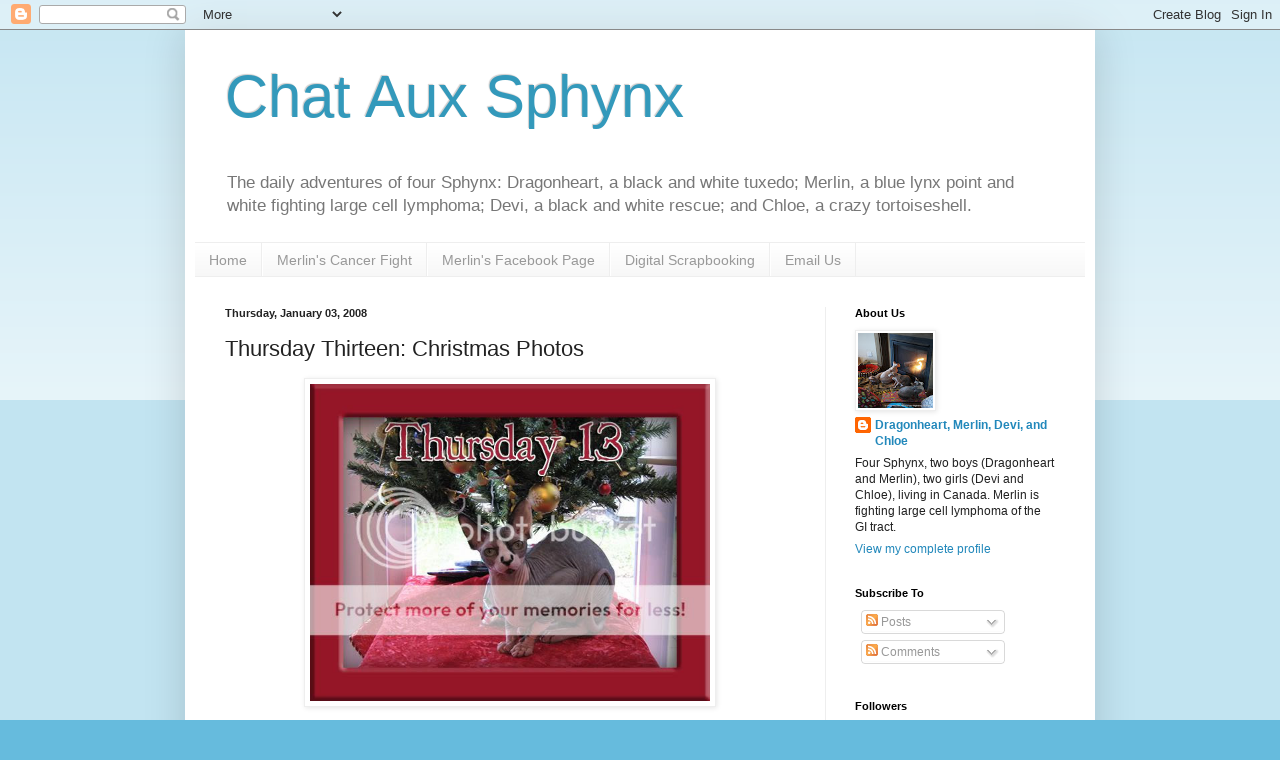

--- FILE ---
content_type: text/html; charset=UTF-8
request_url: https://dragonheartsdomain.blogspot.com/2008/01/thursday-thirteen-christmas-photos.html?showComment=1199380680000
body_size: 26567
content:
<!DOCTYPE html>
<html class='v2' dir='ltr' lang='en-GB'>
<head>
<link href='https://www.blogger.com/static/v1/widgets/335934321-css_bundle_v2.css' rel='stylesheet' type='text/css'/>
<meta content='width=1100' name='viewport'/>
<meta content='text/html; charset=UTF-8' http-equiv='Content-Type'/>
<meta content='blogger' name='generator'/>
<link href='https://dragonheartsdomain.blogspot.com/favicon.ico' rel='icon' type='image/x-icon'/>
<link href='http://dragonheartsdomain.blogspot.com/2008/01/thursday-thirteen-christmas-photos.html' rel='canonical'/>
<link rel="alternate" type="application/atom+xml" title="Chat Aux Sphynx - Atom" href="https://dragonheartsdomain.blogspot.com/feeds/posts/default" />
<link rel="alternate" type="application/rss+xml" title="Chat Aux Sphynx - RSS" href="https://dragonheartsdomain.blogspot.com/feeds/posts/default?alt=rss" />
<link rel="service.post" type="application/atom+xml" title="Chat Aux Sphynx - Atom" href="https://www.blogger.com/feeds/49307981231095397/posts/default" />

<link rel="alternate" type="application/atom+xml" title="Chat Aux Sphynx - Atom" href="https://dragonheartsdomain.blogspot.com/feeds/6221636101189889551/comments/default" />
<!--Can't find substitution for tag [blog.ieCssRetrofitLinks]-->
<link href='http://i140.photobucket.com/albums/r24/Dragonheart_Sphynx/T13-Christmas.jpg' rel='image_src'/>
<meta content='http://dragonheartsdomain.blogspot.com/2008/01/thursday-thirteen-christmas-photos.html' property='og:url'/>
<meta content='Thursday Thirteen: Christmas Photos' property='og:title'/>
<meta content='Follow the daily adventures of three Canadian Sphynx cats, one who is fighting lymphoma.' property='og:description'/>
<meta content='https://lh3.googleusercontent.com/blogger_img_proxy/AEn0k_tEFv8Ufi1APMIa3h1I5jkBA4Qw5CaPD7ifuBoaUCcwsbpA4fuCtDqYex0K8Ccyo1rRbNfqzAyBA-AN13aRc1GOKF7tLX7bb7RMBoFylk9FNBWPpi9W1AUyZDZIXbxTcJ3v01vtkgRI7yjx66Uqng=w1200-h630-p-k-no-nu' property='og:image'/>
<title>Chat Aux Sphynx: Thursday Thirteen: Christmas Photos</title>
<style id='page-skin-1' type='text/css'><!--
/*
-----------------------------------------------
Blogger Template Style
Name:     Simple
Designer: Blogger
URL:      www.blogger.com
----------------------------------------------- */
/* Content
----------------------------------------------- */
body {
font: normal normal 12px Arial, Tahoma, Helvetica, FreeSans, sans-serif;
color: #222222;
background: #66bbdd none repeat scroll top left;
padding: 0 40px 40px 40px;
}
html body .region-inner {
min-width: 0;
max-width: 100%;
width: auto;
}
h2 {
font-size: 22px;
}
a:link {
text-decoration:none;
color: #2288bb;
}
a:visited {
text-decoration:none;
color: #888888;
}
a:hover {
text-decoration:underline;
color: #33aaff;
}
.body-fauxcolumn-outer .fauxcolumn-inner {
background: transparent url(https://resources.blogblog.com/blogblog/data/1kt/simple/body_gradient_tile_light.png) repeat scroll top left;
_background-image: none;
}
.body-fauxcolumn-outer .cap-top {
position: absolute;
z-index: 1;
height: 400px;
width: 100%;
}
.body-fauxcolumn-outer .cap-top .cap-left {
width: 100%;
background: transparent url(https://resources.blogblog.com/blogblog/data/1kt/simple/gradients_light.png) repeat-x scroll top left;
_background-image: none;
}
.content-outer {
-moz-box-shadow: 0 0 40px rgba(0, 0, 0, .15);
-webkit-box-shadow: 0 0 5px rgba(0, 0, 0, .15);
-goog-ms-box-shadow: 0 0 10px #333333;
box-shadow: 0 0 40px rgba(0, 0, 0, .15);
margin-bottom: 1px;
}
.content-inner {
padding: 10px 10px;
}
.content-inner {
background-color: #ffffff;
}
/* Header
----------------------------------------------- */
.header-outer {
background: transparent none repeat-x scroll 0 -400px;
_background-image: none;
}
.Header h1 {
font: normal normal 60px Arial, Tahoma, Helvetica, FreeSans, sans-serif;
color: #3399bb;
text-shadow: -1px -1px 1px rgba(0, 0, 0, .2);
}
.Header h1 a {
color: #3399bb;
}
.Header .description {
font-size: 140%;
color: #777777;
}
.header-inner .Header .titlewrapper {
padding: 22px 30px;
}
.header-inner .Header .descriptionwrapper {
padding: 0 30px;
}
/* Tabs
----------------------------------------------- */
.tabs-inner .section:first-child {
border-top: 1px solid #eeeeee;
}
.tabs-inner .section:first-child ul {
margin-top: -1px;
border-top: 1px solid #eeeeee;
border-left: 0 solid #eeeeee;
border-right: 0 solid #eeeeee;
}
.tabs-inner .widget ul {
background: #f5f5f5 url(https://resources.blogblog.com/blogblog/data/1kt/simple/gradients_light.png) repeat-x scroll 0 -800px;
_background-image: none;
border-bottom: 1px solid #eeeeee;
margin-top: 0;
margin-left: -30px;
margin-right: -30px;
}
.tabs-inner .widget li a {
display: inline-block;
padding: .6em 1em;
font: normal normal 14px Arial, Tahoma, Helvetica, FreeSans, sans-serif;
color: #999999;
border-left: 1px solid #ffffff;
border-right: 1px solid #eeeeee;
}
.tabs-inner .widget li:first-child a {
border-left: none;
}
.tabs-inner .widget li.selected a, .tabs-inner .widget li a:hover {
color: #000000;
background-color: #eeeeee;
text-decoration: none;
}
/* Columns
----------------------------------------------- */
.main-outer {
border-top: 0 solid #eeeeee;
}
.fauxcolumn-left-outer .fauxcolumn-inner {
border-right: 1px solid #eeeeee;
}
.fauxcolumn-right-outer .fauxcolumn-inner {
border-left: 1px solid #eeeeee;
}
/* Headings
----------------------------------------------- */
div.widget > h2,
div.widget h2.title {
margin: 0 0 1em 0;
font: normal bold 11px Arial, Tahoma, Helvetica, FreeSans, sans-serif;
color: #000000;
}
/* Widgets
----------------------------------------------- */
.widget .zippy {
color: #999999;
text-shadow: 2px 2px 1px rgba(0, 0, 0, .1);
}
.widget .popular-posts ul {
list-style: none;
}
/* Posts
----------------------------------------------- */
h2.date-header {
font: normal bold 11px Arial, Tahoma, Helvetica, FreeSans, sans-serif;
}
.date-header span {
background-color: transparent;
color: #222222;
padding: inherit;
letter-spacing: inherit;
margin: inherit;
}
.main-inner {
padding-top: 30px;
padding-bottom: 30px;
}
.main-inner .column-center-inner {
padding: 0 15px;
}
.main-inner .column-center-inner .section {
margin: 0 15px;
}
.post {
margin: 0 0 25px 0;
}
h3.post-title, .comments h4 {
font: normal normal 22px Arial, Tahoma, Helvetica, FreeSans, sans-serif;
margin: .75em 0 0;
}
.post-body {
font-size: 110%;
line-height: 1.4;
position: relative;
}
.post-body img, .post-body .tr-caption-container, .Profile img, .Image img,
.BlogList .item-thumbnail img {
padding: 2px;
background: #ffffff;
border: 1px solid #eeeeee;
-moz-box-shadow: 1px 1px 5px rgba(0, 0, 0, .1);
-webkit-box-shadow: 1px 1px 5px rgba(0, 0, 0, .1);
box-shadow: 1px 1px 5px rgba(0, 0, 0, .1);
}
.post-body img, .post-body .tr-caption-container {
padding: 5px;
}
.post-body .tr-caption-container {
color: #222222;
}
.post-body .tr-caption-container img {
padding: 0;
background: transparent;
border: none;
-moz-box-shadow: 0 0 0 rgba(0, 0, 0, .1);
-webkit-box-shadow: 0 0 0 rgba(0, 0, 0, .1);
box-shadow: 0 0 0 rgba(0, 0, 0, .1);
}
.post-header {
margin: 0 0 1.5em;
line-height: 1.6;
font-size: 90%;
}
.post-footer {
margin: 20px -2px 0;
padding: 5px 10px;
color: #666666;
background-color: #f9f9f9;
border-bottom: 1px solid #eeeeee;
line-height: 1.6;
font-size: 90%;
}
#comments .comment-author {
padding-top: 1.5em;
border-top: 1px solid #eeeeee;
background-position: 0 1.5em;
}
#comments .comment-author:first-child {
padding-top: 0;
border-top: none;
}
.avatar-image-container {
margin: .2em 0 0;
}
#comments .avatar-image-container img {
border: 1px solid #eeeeee;
}
/* Comments
----------------------------------------------- */
.comments .comments-content .icon.blog-author {
background-repeat: no-repeat;
background-image: url([data-uri]);
}
.comments .comments-content .loadmore a {
border-top: 1px solid #999999;
border-bottom: 1px solid #999999;
}
.comments .comment-thread.inline-thread {
background-color: #f9f9f9;
}
.comments .continue {
border-top: 2px solid #999999;
}
/* Accents
---------------------------------------------- */
.section-columns td.columns-cell {
border-left: 1px solid #eeeeee;
}
.blog-pager {
background: transparent none no-repeat scroll top center;
}
.blog-pager-older-link, .home-link,
.blog-pager-newer-link {
background-color: #ffffff;
padding: 5px;
}
.footer-outer {
border-top: 0 dashed #bbbbbb;
}
/* Mobile
----------------------------------------------- */
body.mobile  {
background-size: auto;
}
.mobile .body-fauxcolumn-outer {
background: transparent none repeat scroll top left;
}
.mobile .body-fauxcolumn-outer .cap-top {
background-size: 100% auto;
}
.mobile .content-outer {
-webkit-box-shadow: 0 0 3px rgba(0, 0, 0, .15);
box-shadow: 0 0 3px rgba(0, 0, 0, .15);
}
.mobile .tabs-inner .widget ul {
margin-left: 0;
margin-right: 0;
}
.mobile .post {
margin: 0;
}
.mobile .main-inner .column-center-inner .section {
margin: 0;
}
.mobile .date-header span {
padding: 0.1em 10px;
margin: 0 -10px;
}
.mobile h3.post-title {
margin: 0;
}
.mobile .blog-pager {
background: transparent none no-repeat scroll top center;
}
.mobile .footer-outer {
border-top: none;
}
.mobile .main-inner, .mobile .footer-inner {
background-color: #ffffff;
}
.mobile-index-contents {
color: #222222;
}
.mobile-link-button {
background-color: #2288bb;
}
.mobile-link-button a:link, .mobile-link-button a:visited {
color: #ffffff;
}
.mobile .tabs-inner .section:first-child {
border-top: none;
}
.mobile .tabs-inner .PageList .widget-content {
background-color: #eeeeee;
color: #000000;
border-top: 1px solid #eeeeee;
border-bottom: 1px solid #eeeeee;
}
.mobile .tabs-inner .PageList .widget-content .pagelist-arrow {
border-left: 1px solid #eeeeee;
}

--></style>
<style id='template-skin-1' type='text/css'><!--
body {
min-width: 910px;
}
.content-outer, .content-fauxcolumn-outer, .region-inner {
min-width: 910px;
max-width: 910px;
_width: 910px;
}
.main-inner .columns {
padding-left: 0px;
padding-right: 260px;
}
.main-inner .fauxcolumn-center-outer {
left: 0px;
right: 260px;
/* IE6 does not respect left and right together */
_width: expression(this.parentNode.offsetWidth -
parseInt("0px") -
parseInt("260px") + 'px');
}
.main-inner .fauxcolumn-left-outer {
width: 0px;
}
.main-inner .fauxcolumn-right-outer {
width: 260px;
}
.main-inner .column-left-outer {
width: 0px;
right: 100%;
margin-left: -0px;
}
.main-inner .column-right-outer {
width: 260px;
margin-right: -260px;
}
#layout {
min-width: 0;
}
#layout .content-outer {
min-width: 0;
width: 800px;
}
#layout .region-inner {
min-width: 0;
width: auto;
}
body#layout div.add_widget {
padding: 8px;
}
body#layout div.add_widget a {
margin-left: 32px;
}
--></style>
<link href='https://www.blogger.com/dyn-css/authorization.css?targetBlogID=49307981231095397&amp;zx=a0900202-a926-41a6-b65a-f72df9777868' media='none' onload='if(media!=&#39;all&#39;)media=&#39;all&#39;' rel='stylesheet'/><noscript><link href='https://www.blogger.com/dyn-css/authorization.css?targetBlogID=49307981231095397&amp;zx=a0900202-a926-41a6-b65a-f72df9777868' rel='stylesheet'/></noscript>
<meta name='google-adsense-platform-account' content='ca-host-pub-1556223355139109'/>
<meta name='google-adsense-platform-domain' content='blogspot.com'/>

<!-- data-ad-client=ca-pub-2004146847440594 -->

</head>
<body class='loading variant-pale'>
<div class='navbar section' id='navbar' name='Navbar'><div class='widget Navbar' data-version='1' id='Navbar1'><script type="text/javascript">
    function setAttributeOnload(object, attribute, val) {
      if(window.addEventListener) {
        window.addEventListener('load',
          function(){ object[attribute] = val; }, false);
      } else {
        window.attachEvent('onload', function(){ object[attribute] = val; });
      }
    }
  </script>
<div id="navbar-iframe-container"></div>
<script type="text/javascript" src="https://apis.google.com/js/platform.js"></script>
<script type="text/javascript">
      gapi.load("gapi.iframes:gapi.iframes.style.bubble", function() {
        if (gapi.iframes && gapi.iframes.getContext) {
          gapi.iframes.getContext().openChild({
              url: 'https://www.blogger.com/navbar/49307981231095397?po\x3d6221636101189889551\x26origin\x3dhttps://dragonheartsdomain.blogspot.com',
              where: document.getElementById("navbar-iframe-container"),
              id: "navbar-iframe"
          });
        }
      });
    </script><script type="text/javascript">
(function() {
var script = document.createElement('script');
script.type = 'text/javascript';
script.src = '//pagead2.googlesyndication.com/pagead/js/google_top_exp.js';
var head = document.getElementsByTagName('head')[0];
if (head) {
head.appendChild(script);
}})();
</script>
</div></div>
<div class='body-fauxcolumns'>
<div class='fauxcolumn-outer body-fauxcolumn-outer'>
<div class='cap-top'>
<div class='cap-left'></div>
<div class='cap-right'></div>
</div>
<div class='fauxborder-left'>
<div class='fauxborder-right'></div>
<div class='fauxcolumn-inner'>
</div>
</div>
<div class='cap-bottom'>
<div class='cap-left'></div>
<div class='cap-right'></div>
</div>
</div>
</div>
<div class='content'>
<div class='content-fauxcolumns'>
<div class='fauxcolumn-outer content-fauxcolumn-outer'>
<div class='cap-top'>
<div class='cap-left'></div>
<div class='cap-right'></div>
</div>
<div class='fauxborder-left'>
<div class='fauxborder-right'></div>
<div class='fauxcolumn-inner'>
</div>
</div>
<div class='cap-bottom'>
<div class='cap-left'></div>
<div class='cap-right'></div>
</div>
</div>
</div>
<div class='content-outer'>
<div class='content-cap-top cap-top'>
<div class='cap-left'></div>
<div class='cap-right'></div>
</div>
<div class='fauxborder-left content-fauxborder-left'>
<div class='fauxborder-right content-fauxborder-right'></div>
<div class='content-inner'>
<header>
<div class='header-outer'>
<div class='header-cap-top cap-top'>
<div class='cap-left'></div>
<div class='cap-right'></div>
</div>
<div class='fauxborder-left header-fauxborder-left'>
<div class='fauxborder-right header-fauxborder-right'></div>
<div class='region-inner header-inner'>
<div class='header section' id='header' name='Header'><div class='widget Header' data-version='1' id='Header1'>
<div id='header-inner'>
<div class='titlewrapper'>
<h1 class='title'>
<a href='https://dragonheartsdomain.blogspot.com/'>
Chat Aux Sphynx
</a>
</h1>
</div>
<div class='descriptionwrapper'>
<p class='description'><span>The daily adventures of four Sphynx: Dragonheart, a black and white tuxedo; Merlin, a blue lynx point and white fighting large cell lymphoma; Devi, a black and white rescue; and Chloe, a crazy tortoiseshell.</span></p>
</div>
</div>
</div></div>
</div>
</div>
<div class='header-cap-bottom cap-bottom'>
<div class='cap-left'></div>
<div class='cap-right'></div>
</div>
</div>
</header>
<div class='tabs-outer'>
<div class='tabs-cap-top cap-top'>
<div class='cap-left'></div>
<div class='cap-right'></div>
</div>
<div class='fauxborder-left tabs-fauxborder-left'>
<div class='fauxborder-right tabs-fauxborder-right'></div>
<div class='region-inner tabs-inner'>
<div class='tabs section' id='crosscol' name='Cross-column'><div class='widget PageList' data-version='1' id='PageList1'>
<h2>Pages</h2>
<div class='widget-content'>
<ul>
<li>
<a href='https://dragonheartsdomain.blogspot.com/'>Home</a>
</li>
<li>
<a href='https://dragonheartsdomain.blogspot.com/p/merlins-cancer-fight.html'>Merlin's Cancer Fight</a>
</li>
<li>
<a href='https://www.facebook.com/MerlinTheSphynx/'>Merlin's Facebook Page</a>
</li>
<li>
<a href='https://dragonheartsdomain.blogspot.com/p/digital-scrapbooking-pages.html'>Digital Scrapbooking</a>
</li>
<li>
<a href='mailto:dragonheart.sphynx@gmail.com'>Email Us</a>
</li>
</ul>
<div class='clear'></div>
</div>
</div></div>
<div class='tabs no-items section' id='crosscol-overflow' name='Cross-Column 2'></div>
</div>
</div>
<div class='tabs-cap-bottom cap-bottom'>
<div class='cap-left'></div>
<div class='cap-right'></div>
</div>
</div>
<div class='main-outer'>
<div class='main-cap-top cap-top'>
<div class='cap-left'></div>
<div class='cap-right'></div>
</div>
<div class='fauxborder-left main-fauxborder-left'>
<div class='fauxborder-right main-fauxborder-right'></div>
<div class='region-inner main-inner'>
<div class='columns fauxcolumns'>
<div class='fauxcolumn-outer fauxcolumn-center-outer'>
<div class='cap-top'>
<div class='cap-left'></div>
<div class='cap-right'></div>
</div>
<div class='fauxborder-left'>
<div class='fauxborder-right'></div>
<div class='fauxcolumn-inner'>
</div>
</div>
<div class='cap-bottom'>
<div class='cap-left'></div>
<div class='cap-right'></div>
</div>
</div>
<div class='fauxcolumn-outer fauxcolumn-left-outer'>
<div class='cap-top'>
<div class='cap-left'></div>
<div class='cap-right'></div>
</div>
<div class='fauxborder-left'>
<div class='fauxborder-right'></div>
<div class='fauxcolumn-inner'>
</div>
</div>
<div class='cap-bottom'>
<div class='cap-left'></div>
<div class='cap-right'></div>
</div>
</div>
<div class='fauxcolumn-outer fauxcolumn-right-outer'>
<div class='cap-top'>
<div class='cap-left'></div>
<div class='cap-right'></div>
</div>
<div class='fauxborder-left'>
<div class='fauxborder-right'></div>
<div class='fauxcolumn-inner'>
</div>
</div>
<div class='cap-bottom'>
<div class='cap-left'></div>
<div class='cap-right'></div>
</div>
</div>
<!-- corrects IE6 width calculation -->
<div class='columns-inner'>
<div class='column-center-outer'>
<div class='column-center-inner'>
<div class='main section' id='main' name='Main'><div class='widget Blog' data-version='1' id='Blog2'>
<div class='blog-posts hfeed'>

          <div class="date-outer">
        
<h2 class='date-header'><span>Thursday, January 03, 2008</span></h2>

          <div class="date-posts">
        
<div class='post-outer'>
<div class='post hentry uncustomized-post-template' itemprop='blogPost' itemscope='itemscope' itemtype='http://schema.org/BlogPosting'>
<meta content='http://i140.photobucket.com/albums/r24/Dragonheart_Sphynx/T13-Christmas.jpg' itemprop='image_url'/>
<meta content='49307981231095397' itemprop='blogId'/>
<meta content='6221636101189889551' itemprop='postId'/>
<a name='6221636101189889551'></a>
<h3 class='post-title entry-title' itemprop='name'>
Thursday Thirteen: Christmas Photos
</h3>
<div class='post-header'>
<div class='post-header-line-1'></div>
</div>
<div class='post-body entry-content' id='post-body-6221636101189889551' itemprop='description articleBody'>
<div style="text-align: center;"><p><a href="http://i140.photobucket.com/albums/r24/Dragonheart_Sphynx/T13-Christmas.jpg" onblur="try {parent.deselectBloggerImageGracefully();} catch(e) {}"><img alt="Thursday Thirteen" border="0" src="https://lh3.googleusercontent.com/blogger_img_proxy/AEn0k_tEFv8Ufi1APMIa3h1I5jkBA4Qw5CaPD7ifuBoaUCcwsbpA4fuCtDqYex0K8Ccyo1rRbNfqzAyBA-AN13aRc1GOKF7tLX7bb7RMBoFylk9FNBWPpi9W1AUyZDZIXbxTcJ3v01vtkgRI7yjx66Uqng=s0-d" style="margin: 0px auto 10px; display: block; text-align: center; cursor: pointer; width: 400px;"></a></p><br /><br />#50 - <span style="font-weight: bold;">13 Christmas Photos</span><br /><br />If you have trouble viewing the slideshow, you can <a href="http://s140.photobucket.com/albums/r24/Dragonheart_Sphynx/Christmas%202007/">view the individual photos here</a>.<br /><br /><div align="center"><br /><div style="width: 480px; text-align: center;"><embed type="application/x-shockwave-flash" wmode="transparent" src="//w140.photobucket.com/pbwidget.swf?pbwurl=http://w140.photobucket.com/albums/r24/Dragonheart_Sphynx/Christmas+2007/567c9cde.pbw" height="360" width="480"></embed><a href="http://photobucket.com/" target="_blank"><img src="https://lh3.googleusercontent.com/blogger_img_proxy/AEn0k_s5cCs72htP35L3RwpeHVekO16XiPYaEeN2cePzt4hKy7o5EfaLBWSQwc-nNWAS-4skd_KwJ46sv7cMr32tUj61Nph0V4MGJPKhWDvNw3mCv35rGFpu6NYoA5UFCysn=s0-d" style="border-width: 0pt; float: left;"></a><a href="http://s140.photobucket.com/albums/r24/Dragonheart_Sphynx/Christmas%202007/?action=view&amp;current=567c9cde.pbw" target="_blank"><img src="https://lh3.googleusercontent.com/blogger_img_proxy/AEn0k_sybm8d_3N0Cb0Ljknqb-R75R9fom_FZEPWja-FIc3iIMrsoov6SjBoH4emd7-3KJLhvLwxjbDgHb5ZloH7hqCNxNmhvK0LxNNswYu6SA5quyFpk2KyWP8Jdyb8A6h-VjC4vg=s0-d" style="border-width: 0pt; float: right;"></a><a href="http://photobucket.com/redirect/album?action=slideshow" target="_blank"><img src="https://lh3.googleusercontent.com/blogger_img_proxy/AEn0k_u8FUlPjaY3OTDQRI4XSo2D9n5TGwKzsAHEfoR6sV0Hx9aYV2DBQBRPGbs4c_Y1nupuQ_gflUFhugwNSg25WXWq1M2g8zmqOQicindMcaMIv9AE3m-H0HO9dHZ-48fZbl_WG44=s0-d" style="border-width: 0pt; float: right;"></a></div></div></div><div class="tag_list"><br /><br /><span style="font-size:78%;">Tags: </span><span class="tags"><span style="font-size:78%;"><a href="http://technorati.com/tag/Thursday+Thirteen" rel="tag">Thursday Thirteen</a>, <a href="http://technorati.com/tag/Christmas" rel="tag">Christmas</a>, <a href="http://technorati.com/tag/Sphynx" rel="tag">Sphynx</a>, <a href="http://technorati.com/tag/Canadian+Sphynx" rel="tag">Canadian Sphynx</a>, <a href="http://technorati.com/tag/Canadian+hairless" rel="tag">Canadian hairless</a>, <a href="http://technorati.com/tag/cat" rel="tag">cat</a>, <a href="http://technorati.com/tag/hairless+cat" rel="tag">hairless cat</a>, <a href="http://technorati.com/tag/hairless+kitten" rel="tag">hairless kitten</a>, <a href="http://technorati.com/tag/kitten" rel="tag">kitten</a>, </span><a href="http://technorati.com/tag/Sphynx+kitten+" rel="tag"><span style="font-size:78%;">Sphynx kitten</span> </a></span></div>
<div style='clear: both;'></div>
</div>
<div class='post-footer'>
<div class='post-footer-line post-footer-line-1'>
<span class='post-author vcard'>
</span>
<span class='post-timestamp'>
at
<meta content='http://dragonheartsdomain.blogspot.com/2008/01/thursday-thirteen-christmas-photos.html' itemprop='url'/>
<a class='timestamp-link' href='https://dragonheartsdomain.blogspot.com/2008/01/thursday-thirteen-christmas-photos.html' rel='bookmark' title='permanent link'><abbr class='published' itemprop='datePublished' title='2008-01-03T04:21:00-05:00'>04:21</abbr></a>
</span>
<span class='post-comment-link'>
</span>
<span class='post-icons'>
</span>
<div class='post-share-buttons goog-inline-block'>
<a class='goog-inline-block share-button sb-email' href='https://www.blogger.com/share-post.g?blogID=49307981231095397&postID=6221636101189889551&target=email' target='_blank' title='Email This'><span class='share-button-link-text'>Email This</span></a><a class='goog-inline-block share-button sb-blog' href='https://www.blogger.com/share-post.g?blogID=49307981231095397&postID=6221636101189889551&target=blog' onclick='window.open(this.href, "_blank", "height=270,width=475"); return false;' target='_blank' title='BlogThis!'><span class='share-button-link-text'>BlogThis!</span></a><a class='goog-inline-block share-button sb-twitter' href='https://www.blogger.com/share-post.g?blogID=49307981231095397&postID=6221636101189889551&target=twitter' target='_blank' title='Share to X'><span class='share-button-link-text'>Share to X</span></a><a class='goog-inline-block share-button sb-facebook' href='https://www.blogger.com/share-post.g?blogID=49307981231095397&postID=6221636101189889551&target=facebook' onclick='window.open(this.href, "_blank", "height=430,width=640"); return false;' target='_blank' title='Share to Facebook'><span class='share-button-link-text'>Share to Facebook</span></a><a class='goog-inline-block share-button sb-pinterest' href='https://www.blogger.com/share-post.g?blogID=49307981231095397&postID=6221636101189889551&target=pinterest' target='_blank' title='Share to Pinterest'><span class='share-button-link-text'>Share to Pinterest</span></a>
</div>
</div>
<div class='post-footer-line post-footer-line-2'>
<span class='post-labels'>
Labels:
<a href='https://dragonheartsdomain.blogspot.com/search/label/Dragonheart' rel='tag'>Dragonheart</a>,
<a href='https://dragonheartsdomain.blogspot.com/search/label/Holidays' rel='tag'>Holidays</a>,
<a href='https://dragonheartsdomain.blogspot.com/search/label/Merlin' rel='tag'>Merlin</a>,
<a href='https://dragonheartsdomain.blogspot.com/search/label/Photos' rel='tag'>Photos</a>,
<a href='https://dragonheartsdomain.blogspot.com/search/label/Thursday%20Thirteen' rel='tag'>Thursday Thirteen</a>
</span>
</div>
<div class='post-footer-line post-footer-line-3'>
<span class='post-location'>
</span>
</div>
</div>
</div>
<div class='comments' id='comments'>
<a name='comments'></a>
<h4>40 comments</h4>
<div id='Blog2_comments-block-wrapper'>
<dl class='avatar-comment-indent' id='comments-block'>
<dt class='comment-author ' id='c3143349306563139136'>
<a name='c3143349306563139136'></a>
<div class="avatar-image-container vcard"><span dir="ltr"><a href="https://www.blogger.com/profile/04191560240514459312" target="" rel="nofollow" onclick="" class="avatar-hovercard" id="av-3143349306563139136-04191560240514459312"><img src="https://resources.blogblog.com/img/blank.gif" width="35" height="35" class="delayLoad" style="display: none;" longdesc="//blogger.googleusercontent.com/img/b/R29vZ2xl/AVvXsEi-tG0l81ZCsY2rP5neoxjfXM5hioCKHji9OZrEhCQbu7O0kWtGAb3VatXTAUZIeIYjc0Xt0SHwjgsQ0Em2zSzxoWxxiW4gh3kDnb9YTO_x2DDur0XdM9kw8qWDyfnTEA/s45-c/1395925_10153413392930525_130910930_n.jpg" alt="" title="michico&#65290;Adan&#65290;Lego-&#23567;&#33445;&#65290;&#38463;&#20025;&#65290;&#27138;&#39640;">

<noscript><img src="//blogger.googleusercontent.com/img/b/R29vZ2xl/AVvXsEi-tG0l81ZCsY2rP5neoxjfXM5hioCKHji9OZrEhCQbu7O0kWtGAb3VatXTAUZIeIYjc0Xt0SHwjgsQ0Em2zSzxoWxxiW4gh3kDnb9YTO_x2DDur0XdM9kw8qWDyfnTEA/s45-c/1395925_10153413392930525_130910930_n.jpg" width="35" height="35" class="photo" alt=""></noscript></a></span></div>
<a href='https://www.blogger.com/profile/04191560240514459312' rel='nofollow'>michico&#65290;Adan&#65290;Lego-小芥&#65290;阿丹&#65290;樂高</a>
said...
</dt>
<dd class='comment-body' id='Blog2_cmt-3143349306563139136'>
<p>
Dear Dragonheart,<BR/><BR/>Thanks for sharing these precious photos~! I enjoy watching those very very much!!!<BR/>I think after few months, Merlin will be a big mancat as well~! Then, these photos will be more ane more precious~!!!!!<BR/><BR/>This is really a great Christmas~!!!!!!<BR/><BR/>Purr,<BR/>Adan
</p>
</dd>
<dd class='comment-footer'>
<span class='comment-timestamp'>
<a href='https://dragonheartsdomain.blogspot.com/2008/01/thursday-thirteen-christmas-photos.html?showComment=1199353860000#c3143349306563139136' title='comment permalink'>
3/1/08 04:51
</a>
<span class='item-control blog-admin pid-274304252'>
<a class='comment-delete' href='https://www.blogger.com/comment/delete/49307981231095397/3143349306563139136' title='Delete Comment'>
<img src='https://resources.blogblog.com/img/icon_delete13.gif'/>
</a>
</span>
</span>
</dd>
<dt class='comment-author ' id='c2254683107212362532'>
<a name='c2254683107212362532'></a>
<div class="avatar-image-container vcard"><span dir="ltr"><a href="https://www.blogger.com/profile/00412703583921658038" target="" rel="nofollow" onclick="" class="avatar-hovercard" id="av-2254683107212362532-00412703583921658038"><img src="https://resources.blogblog.com/img/blank.gif" width="35" height="35" class="delayLoad" style="display: none;" longdesc="//4.bp.blogspot.com/_HhUjJ73jZso/SaJU_q0dYuI/AAAAAAAALQg/VQJwMBKaPzI/S45-s35/Profile%2BPhoto%2BSmile.jpg" alt="" title="Daisy">

<noscript><img src="//4.bp.blogspot.com/_HhUjJ73jZso/SaJU_q0dYuI/AAAAAAAALQg/VQJwMBKaPzI/S45-s35/Profile%2BPhoto%2BSmile.jpg" width="35" height="35" class="photo" alt=""></noscript></a></span></div>
<a href='https://www.blogger.com/profile/00412703583921658038' rel='nofollow'>Daisy</a>
said...
</dt>
<dd class='comment-body' id='Blog2_cmt-2254683107212362532'>
<p>
I can see you and Merlin had a very wonderful Christmas!
</p>
</dd>
<dd class='comment-footer'>
<span class='comment-timestamp'>
<a href='https://dragonheartsdomain.blogspot.com/2008/01/thursday-thirteen-christmas-photos.html?showComment=1199356320000#c2254683107212362532' title='comment permalink'>
3/1/08 05:32
</a>
<span class='item-control blog-admin pid-909756375'>
<a class='comment-delete' href='https://www.blogger.com/comment/delete/49307981231095397/2254683107212362532' title='Delete Comment'>
<img src='https://resources.blogblog.com/img/icon_delete13.gif'/>
</a>
</span>
</span>
</dd>
<dt class='comment-author ' id='c8882594346544601092'>
<a name='c8882594346544601092'></a>
<div class="avatar-image-container vcard"><span dir="ltr"><a href="https://www.blogger.com/profile/07895995542393169845" target="" rel="nofollow" onclick="" class="avatar-hovercard" id="av-8882594346544601092-07895995542393169845"><img src="https://resources.blogblog.com/img/blank.gif" width="35" height="35" class="delayLoad" style="display: none;" longdesc="//blogger.googleusercontent.com/img/b/R29vZ2xl/AVvXsEhgjybsY5Nxh3kgVCubWsEtwPXCeGGNqteTv0V0aNWyAgAGgL2FQLZwDtIB7HM551LJ9guFqU7-6RfElUaW7w89TG7nCvUsBQCo4-TIMCP-rSSjuoEopfuboogccRSRXg/s45-c/Eric+and+Flynn+12.05.11+018+%282%29.JPG" alt="" title="Memories of Eric and Flynn">

<noscript><img src="//blogger.googleusercontent.com/img/b/R29vZ2xl/AVvXsEhgjybsY5Nxh3kgVCubWsEtwPXCeGGNqteTv0V0aNWyAgAGgL2FQLZwDtIB7HM551LJ9guFqU7-6RfElUaW7w89TG7nCvUsBQCo4-TIMCP-rSSjuoEopfuboogccRSRXg/s45-c/Eric+and+Flynn+12.05.11+018+%282%29.JPG" width="35" height="35" class="photo" alt=""></noscript></a></span></div>
<a href='https://www.blogger.com/profile/07895995542393169845' rel='nofollow'>Memories of Eric and Flynn</a>
said...
</dt>
<dd class='comment-body' id='Blog2_cmt-8882594346544601092'>
<p>
Those are lovely photos. In one of them it looks like Merlin is getting ready to whap the moving ball in the corner.
</p>
</dd>
<dd class='comment-footer'>
<span class='comment-timestamp'>
<a href='https://dragonheartsdomain.blogspot.com/2008/01/thursday-thirteen-christmas-photos.html?showComment=1199356740000#c8882594346544601092' title='comment permalink'>
3/1/08 05:39
</a>
<span class='item-control blog-admin pid-28158771'>
<a class='comment-delete' href='https://www.blogger.com/comment/delete/49307981231095397/8882594346544601092' title='Delete Comment'>
<img src='https://resources.blogblog.com/img/icon_delete13.gif'/>
</a>
</span>
</span>
</dd>
<dt class='comment-author ' id='c4925710529999773031'>
<a name='c4925710529999773031'></a>
<div class="avatar-image-container vcard"><span dir="ltr"><a href="https://www.blogger.com/profile/06264705272780457524" target="" rel="nofollow" onclick="" class="avatar-hovercard" id="av-4925710529999773031-06264705272780457524"><img src="https://resources.blogblog.com/img/blank.gif" width="35" height="35" class="delayLoad" style="display: none;" longdesc="//3.bp.blogspot.com/_AjgoeKB9zAk/SXqgTWcRFNI/AAAAAAAAFDM/QBqsHVdTq4g/S45-s35/Knights%2Band%2BLeslie%2Bsquare.jpg" alt="" title="Leslie">

<noscript><img src="//3.bp.blogspot.com/_AjgoeKB9zAk/SXqgTWcRFNI/AAAAAAAAFDM/QBqsHVdTq4g/S45-s35/Knights%2Band%2BLeslie%2Bsquare.jpg" width="35" height="35" class="photo" alt=""></noscript></a></span></div>
<a href='https://www.blogger.com/profile/06264705272780457524' rel='nofollow'>Leslie</a>
said...
</dt>
<dd class='comment-body' id='Blog2_cmt-4925710529999773031'>
<p>
Is that kitten very much kissed? I bet you both are!  :)
</p>
</dd>
<dd class='comment-footer'>
<span class='comment-timestamp'>
<a href='https://dragonheartsdomain.blogspot.com/2008/01/thursday-thirteen-christmas-photos.html?showComment=1199358060000#c4925710529999773031' title='comment permalink'>
3/1/08 06:01
</a>
<span class='item-control blog-admin pid-1035638211'>
<a class='comment-delete' href='https://www.blogger.com/comment/delete/49307981231095397/4925710529999773031' title='Delete Comment'>
<img src='https://resources.blogblog.com/img/icon_delete13.gif'/>
</a>
</span>
</span>
</dd>
<dt class='comment-author ' id='c4234555168986730002'>
<a name='c4234555168986730002'></a>
<div class="avatar-image-container vcard"><span dir="ltr"><a href="https://www.blogger.com/profile/06264705272780457524" target="" rel="nofollow" onclick="" class="avatar-hovercard" id="av-4234555168986730002-06264705272780457524"><img src="https://resources.blogblog.com/img/blank.gif" width="35" height="35" class="delayLoad" style="display: none;" longdesc="//3.bp.blogspot.com/_AjgoeKB9zAk/SXqgTWcRFNI/AAAAAAAAFDM/QBqsHVdTq4g/S45-s35/Knights%2Band%2BLeslie%2Bsquare.jpg" alt="" title="Leslie">

<noscript><img src="//3.bp.blogspot.com/_AjgoeKB9zAk/SXqgTWcRFNI/AAAAAAAAFDM/QBqsHVdTq4g/S45-s35/Knights%2Band%2BLeslie%2Bsquare.jpg" width="35" height="35" class="photo" alt=""></noscript></a></span></div>
<a href='https://www.blogger.com/profile/06264705272780457524' rel='nofollow'>Leslie</a>
said...
</dt>
<dd class='comment-body' id='Blog2_cmt-4234555168986730002'>
<span class='deleted-comment'>This comment has been removed by the author.</span>
</dd>
<dd class='comment-footer'>
<span class='comment-timestamp'>
<a href='https://dragonheartsdomain.blogspot.com/2008/01/thursday-thirteen-christmas-photos.html?showComment=1199358060001#c4234555168986730002' title='comment permalink'>
3/1/08 06:01
</a>
<span class='item-control blog-admin '>
<a class='comment-delete' href='https://www.blogger.com/comment/delete/49307981231095397/4234555168986730002' title='Delete Comment'>
<img src='https://resources.blogblog.com/img/icon_delete13.gif'/>
</a>
</span>
</span>
</dd>
<dt class='comment-author ' id='c4222214795615244084'>
<a name='c4222214795615244084'></a>
<div class="avatar-image-container vcard"><span dir="ltr"><a href="https://www.blogger.com/profile/05080173899740500107" target="" rel="nofollow" onclick="" class="avatar-hovercard" id="av-4222214795615244084-05080173899740500107"><img src="https://resources.blogblog.com/img/blank.gif" width="35" height="35" class="delayLoad" style="display: none;" longdesc="//blogger.googleusercontent.com/img/b/R29vZ2xl/AVvXsEg3aNLdKx-XB4WJr4gx78zPXyJGXZKnDImDt9hRmD1zt7czbYtUg7eLhNX9fbdid5RAODIHIOg6glWAZpgro4bL0H-0BByqGT2xkxDBVsuAmJAICecM7qSqE3QctONCDg/s45-c/irisheyes_030109.png" alt="" title="Diamond Emerald-Eyes">

<noscript><img src="//blogger.googleusercontent.com/img/b/R29vZ2xl/AVvXsEg3aNLdKx-XB4WJr4gx78zPXyJGXZKnDImDt9hRmD1zt7czbYtUg7eLhNX9fbdid5RAODIHIOg6glWAZpgro4bL0H-0BByqGT2xkxDBVsuAmJAICecM7qSqE3QctONCDg/s45-c/irisheyes_030109.png" width="35" height="35" class="photo" alt=""></noscript></a></span></div>
<a href='https://www.blogger.com/profile/05080173899740500107' rel='nofollow'>Diamond Emerald-Eyes</a>
said...
</dt>
<dd class='comment-body' id='Blog2_cmt-4222214795615244084'>
<p>
Those are really nice Christmas pictures.<BR/><BR/>It is now cold enough to snow. <BR/><BR/>Inside the house. <BR/><BR/>Before you say "Oh, that's not cold" please remember, we do not have central heating in our house. Or double paned storm windows, or anything like that to keep the cold enough so snow outside.
</p>
</dd>
<dd class='comment-footer'>
<span class='comment-timestamp'>
<a href='https://dragonheartsdomain.blogspot.com/2008/01/thursday-thirteen-christmas-photos.html?showComment=1199358960000#c4222214795615244084' title='comment permalink'>
3/1/08 06:16
</a>
<span class='item-control blog-admin pid-754825086'>
<a class='comment-delete' href='https://www.blogger.com/comment/delete/49307981231095397/4222214795615244084' title='Delete Comment'>
<img src='https://resources.blogblog.com/img/icon_delete13.gif'/>
</a>
</span>
</span>
</dd>
<dt class='comment-author ' id='c608729542411774058'>
<a name='c608729542411774058'></a>
<div class="avatar-image-container vcard"><span dir="ltr"><a href="https://www.blogger.com/profile/12222909224921040679" target="" rel="nofollow" onclick="" class="avatar-hovercard" id="av-608729542411774058-12222909224921040679"><img src="https://resources.blogblog.com/img/blank.gif" width="35" height="35" class="delayLoad" style="display: none;" longdesc="//blogger.googleusercontent.com/img/b/R29vZ2xl/AVvXsEh5753094-PXqs3h2ItuIR7XpeXrmzLKHpazuwYLqcnuGCLdH47uqVr-UmeqU6g1GaOeCVit3p9Od516FRve8D81zd3p5YUWz-7TtNA6ilC4P8O8n7E1iWnDOXzz6uSGg/s45-c/*" alt="" title="Parker">

<noscript><img src="//blogger.googleusercontent.com/img/b/R29vZ2xl/AVvXsEh5753094-PXqs3h2ItuIR7XpeXrmzLKHpazuwYLqcnuGCLdH47uqVr-UmeqU6g1GaOeCVit3p9Od516FRve8D81zd3p5YUWz-7TtNA6ilC4P8O8n7E1iWnDOXzz6uSGg/s45-c/*" width="35" height="35" class="photo" alt=""></noscript></a></span></div>
<a href='https://www.blogger.com/profile/12222909224921040679' rel='nofollow'>Parker</a>
said...
</dt>
<dd class='comment-body' id='Blog2_cmt-608729542411774058'>
<p>
I can tell that you had an extra-special Christmas!
</p>
</dd>
<dd class='comment-footer'>
<span class='comment-timestamp'>
<a href='https://dragonheartsdomain.blogspot.com/2008/01/thursday-thirteen-christmas-photos.html?showComment=1199360760000#c608729542411774058' title='comment permalink'>
3/1/08 06:46
</a>
<span class='item-control blog-admin pid-1497200866'>
<a class='comment-delete' href='https://www.blogger.com/comment/delete/49307981231095397/608729542411774058' title='Delete Comment'>
<img src='https://resources.blogblog.com/img/icon_delete13.gif'/>
</a>
</span>
</span>
</dd>
<dt class='comment-author ' id='c9132604274488198765'>
<a name='c9132604274488198765'></a>
<div class="avatar-image-container vcard"><span dir="ltr"><a href="https://www.blogger.com/profile/08601449746425084307" target="" rel="nofollow" onclick="" class="avatar-hovercard" id="av-9132604274488198765-08601449746425084307"><img src="https://resources.blogblog.com/img/blank.gif" width="35" height="35" class="delayLoad" style="display: none;" longdesc="//4.bp.blogspot.com/__Lh76HdlR2E/SauUaLpGFII/AAAAAAAAAzk/aLzevy2huT0/S45-s35/397523325_3b9d5dd63b_b.jpg" alt="" title="Ramses">

<noscript><img src="//4.bp.blogspot.com/__Lh76HdlR2E/SauUaLpGFII/AAAAAAAAAzk/aLzevy2huT0/S45-s35/397523325_3b9d5dd63b_b.jpg" width="35" height="35" class="photo" alt=""></noscript></a></span></div>
<a href='https://www.blogger.com/profile/08601449746425084307' rel='nofollow'>Ramses</a>
said...
</dt>
<dd class='comment-body' id='Blog2_cmt-9132604274488198765'>
<p>
Oh dat's a great 13! :)
</p>
</dd>
<dd class='comment-footer'>
<span class='comment-timestamp'>
<a href='https://dragonheartsdomain.blogspot.com/2008/01/thursday-thirteen-christmas-photos.html?showComment=1199361120000#c9132604274488198765' title='comment permalink'>
3/1/08 06:52
</a>
<span class='item-control blog-admin pid-1153769967'>
<a class='comment-delete' href='https://www.blogger.com/comment/delete/49307981231095397/9132604274488198765' title='Delete Comment'>
<img src='https://resources.blogblog.com/img/icon_delete13.gif'/>
</a>
</span>
</span>
</dd>
<dt class='comment-author ' id='c2428531636168768924'>
<a name='c2428531636168768924'></a>
<div class="avatar-image-container vcard"><span dir="ltr"><a href="https://www.blogger.com/profile/17792395820711368533" target="" rel="nofollow" onclick="" class="avatar-hovercard" id="av-2428531636168768924-17792395820711368533"><img src="https://resources.blogblog.com/img/blank.gif" width="35" height="35" class="delayLoad" style="display: none;" longdesc="//blogger.googleusercontent.com/img/b/R29vZ2xl/AVvXsEjH-D4fh8oumum5ftFENrl-ZTdD91QBk7kYv9LU8k6DRZuv9uK5xIPBSeY_-1h9b62iTdmJTuaKA2pWpH83ubnQYkdK0Edl6pcGnQzJwSVxJHb2pMaIF3f-AWLDIPZbXJQ/s45-c/*" alt="" title="Rosemary B&#10084;&#65039;">

<noscript><img src="//blogger.googleusercontent.com/img/b/R29vZ2xl/AVvXsEjH-D4fh8oumum5ftFENrl-ZTdD91QBk7kYv9LU8k6DRZuv9uK5xIPBSeY_-1h9b62iTdmJTuaKA2pWpH83ubnQYkdK0Edl6pcGnQzJwSVxJHb2pMaIF3f-AWLDIPZbXJQ/s45-c/*" width="35" height="35" class="photo" alt=""></noscript></a></span></div>
<a href='https://www.blogger.com/profile/17792395820711368533' rel='nofollow'>Rosemary B&#10084;&#65039;</a>
said...
</dt>
<dd class='comment-body' id='Blog2_cmt-2428531636168768924'>
<p>
These are super great pictures of you and Merlin at Christmas, Dragonehart.<BR/>Merlin, we are so happy you are enjoying your new home!
</p>
</dd>
<dd class='comment-footer'>
<span class='comment-timestamp'>
<a href='https://dragonheartsdomain.blogspot.com/2008/01/thursday-thirteen-christmas-photos.html?showComment=1199367180000#c2428531636168768924' title='comment permalink'>
3/1/08 08:33
</a>
<span class='item-control blog-admin pid-1854114262'>
<a class='comment-delete' href='https://www.blogger.com/comment/delete/49307981231095397/2428531636168768924' title='Delete Comment'>
<img src='https://resources.blogblog.com/img/icon_delete13.gif'/>
</a>
</span>
</span>
</dd>
<dt class='comment-author ' id='c460468749904776876'>
<a name='c460468749904776876'></a>
<div class="avatar-image-container vcard"><span dir="ltr"><a href="https://www.blogger.com/profile/06327653720965629172" target="" rel="nofollow" onclick="" class="avatar-hovercard" id="av-460468749904776876-06327653720965629172"><img src="https://resources.blogblog.com/img/blank.gif" width="35" height="35" class="delayLoad" style="display: none;" longdesc="//blogger.googleusercontent.com/img/b/R29vZ2xl/AVvXsEirhoQQElPrwcwcBm_aFLY_Zytunm3V8BJS41Zjeoj0RbNssu3Gbe-OkBycsvCc6lw1kKJzRk5JTUsCldRpmymiMvKKdZiCY9VzdZ3dH8QY8ECWb99OHo3AwBE1vQiSklc/s45-c/julie+B-0939-2020.jpg" alt="" title="Mickey&amp;#39;s Musings">

<noscript><img src="//blogger.googleusercontent.com/img/b/R29vZ2xl/AVvXsEirhoQQElPrwcwcBm_aFLY_Zytunm3V8BJS41Zjeoj0RbNssu3Gbe-OkBycsvCc6lw1kKJzRk5JTUsCldRpmymiMvKKdZiCY9VzdZ3dH8QY8ECWb99OHo3AwBE1vQiSklc/s45-c/julie+B-0939-2020.jpg" width="35" height="35" class="photo" alt=""></noscript></a></span></div>
<a href='https://www.blogger.com/profile/06327653720965629172' rel='nofollow'>Mickey&#39;s Musings</a>
said...
</dt>
<dd class='comment-body' id='Blog2_cmt-460468749904776876'>
<p>
Looks like you two had a super fun Christmas! Those were great pictures.Thanks for sharing :)<BR/>Purrs Mickey
</p>
</dd>
<dd class='comment-footer'>
<span class='comment-timestamp'>
<a href='https://dragonheartsdomain.blogspot.com/2008/01/thursday-thirteen-christmas-photos.html?showComment=1199367240000#c460468749904776876' title='comment permalink'>
3/1/08 08:34
</a>
<span class='item-control blog-admin pid-1249565203'>
<a class='comment-delete' href='https://www.blogger.com/comment/delete/49307981231095397/460468749904776876' title='Delete Comment'>
<img src='https://resources.blogblog.com/img/icon_delete13.gif'/>
</a>
</span>
</span>
</dd>
<dt class='comment-author ' id='c2894224006463070669'>
<a name='c2894224006463070669'></a>
<div class="avatar-image-container avatar-stock"><span dir="ltr"><a href="https://www.blogger.com/profile/11020989736355776372" target="" rel="nofollow" onclick="" class="avatar-hovercard" id="av-2894224006463070669-11020989736355776372"><img src="//www.blogger.com/img/blogger_logo_round_35.png" width="35" height="35" alt="" title="Captain Jack and Sir Dante">

</a></span></div>
<a href='https://www.blogger.com/profile/11020989736355776372' rel='nofollow'>Captain Jack and Sir Dante</a>
said...
</dt>
<dd class='comment-body' id='Blog2_cmt-2894224006463070669'>
<p>
It looks like you had a great Christmas! Perfect for Merlin's first Christmas too. <BR/><BR/>Dragonheart, we gived you a award! Come by our bloggie to see!!
</p>
</dd>
<dd class='comment-footer'>
<span class='comment-timestamp'>
<a href='https://dragonheartsdomain.blogspot.com/2008/01/thursday-thirteen-christmas-photos.html?showComment=1199368560000#c2894224006463070669' title='comment permalink'>
3/1/08 08:56
</a>
<span class='item-control blog-admin pid-603650330'>
<a class='comment-delete' href='https://www.blogger.com/comment/delete/49307981231095397/2894224006463070669' title='Delete Comment'>
<img src='https://resources.blogblog.com/img/icon_delete13.gif'/>
</a>
</span>
</span>
</dd>
<dt class='comment-author ' id='c8381988158400626127'>
<a name='c8381988158400626127'></a>
<div class="avatar-image-container vcard"><span dir="ltr"><a href="https://www.blogger.com/profile/16250132452779014969" target="" rel="nofollow" onclick="" class="avatar-hovercard" id="av-8381988158400626127-16250132452779014969"><img src="https://resources.blogblog.com/img/blank.gif" width="35" height="35" class="delayLoad" style="display: none;" longdesc="//blogger.googleusercontent.com/img/b/R29vZ2xl/AVvXsEgcMAuRhxv9b7Ugejbe4ri2bQe6ht_vwA35R3VJ6ecrcj2QBl2jBgd-fk5z6-6WDMvuBpaGsZtMU5J7zYXt4pAthmShf7CK9FmdP0qljhNpgmM8n1AP471yNdUGYlHpTec/s45-c/IMG_1607.jpg" alt="" title="Monty Q. Kat">

<noscript><img src="//blogger.googleusercontent.com/img/b/R29vZ2xl/AVvXsEgcMAuRhxv9b7Ugejbe4ri2bQe6ht_vwA35R3VJ6ecrcj2QBl2jBgd-fk5z6-6WDMvuBpaGsZtMU5J7zYXt4pAthmShf7CK9FmdP0qljhNpgmM8n1AP471yNdUGYlHpTec/s45-c/IMG_1607.jpg" width="35" height="35" class="photo" alt=""></noscript></a></span></div>
<a href='https://www.blogger.com/profile/16250132452779014969' rel='nofollow'>Monty Q. Kat</a>
said...
</dt>
<dd class='comment-body' id='Blog2_cmt-8381988158400626127'>
<p>
YOu got some cool gifts! :)
</p>
</dd>
<dd class='comment-footer'>
<span class='comment-timestamp'>
<a href='https://dragonheartsdomain.blogspot.com/2008/01/thursday-thirteen-christmas-photos.html?showComment=1199368920000#c8381988158400626127' title='comment permalink'>
3/1/08 09:02
</a>
<span class='item-control blog-admin pid-987443240'>
<a class='comment-delete' href='https://www.blogger.com/comment/delete/49307981231095397/8381988158400626127' title='Delete Comment'>
<img src='https://resources.blogblog.com/img/icon_delete13.gif'/>
</a>
</span>
</span>
</dd>
<dt class='comment-author ' id='c5505999192741233132'>
<a name='c5505999192741233132'></a>
<div class="avatar-image-container vcard"><span dir="ltr"><a href="https://www.blogger.com/profile/14133087886069215423" target="" rel="nofollow" onclick="" class="avatar-hovercard" id="av-5505999192741233132-14133087886069215423"><img src="https://resources.blogblog.com/img/blank.gif" width="35" height="35" class="delayLoad" style="display: none;" longdesc="//3.bp.blogspot.com/_3iqBD28rnjM/SXqABu_4J1I/AAAAAAAAACc/SstcekmAndw/S45-s35/PicturesJuly-August2006030.jpg%3Ft%3D1171403250" alt="" title="The Furry Kids">

<noscript><img src="//3.bp.blogspot.com/_3iqBD28rnjM/SXqABu_4J1I/AAAAAAAAACc/SstcekmAndw/S45-s35/PicturesJuly-August2006030.jpg%3Ft%3D1171403250" width="35" height="35" class="photo" alt=""></noscript></a></span></div>
<a href='https://www.blogger.com/profile/14133087886069215423' rel='nofollow'>The Furry Kids</a>
said...
</dt>
<dd class='comment-body' id='Blog2_cmt-5505999192741233132'>
<p>
Awww!  But aren't you guys *cold* with all that snow falling on you?  hee hee<BR/><BR/>DH, I think that Christmas may have worn you out a little.  You look a little wiped out in a couple of those pictures. :)<BR/><BR/>Love,<BR/>Tazo
</p>
</dd>
<dd class='comment-footer'>
<span class='comment-timestamp'>
<a href='https://dragonheartsdomain.blogspot.com/2008/01/thursday-thirteen-christmas-photos.html?showComment=1199370720000#c5505999192741233132' title='comment permalink'>
3/1/08 09:32
</a>
<span class='item-control blog-admin pid-791608622'>
<a class='comment-delete' href='https://www.blogger.com/comment/delete/49307981231095397/5505999192741233132' title='Delete Comment'>
<img src='https://resources.blogblog.com/img/icon_delete13.gif'/>
</a>
</span>
</span>
</dd>
<dt class='comment-author ' id='c5575856960115206202'>
<a name='c5575856960115206202'></a>
<div class="avatar-image-container vcard"><span dir="ltr"><a href="https://www.blogger.com/profile/18395326253362300647" target="" rel="nofollow" onclick="" class="avatar-hovercard" id="av-5575856960115206202-18395326253362300647"><img src="https://resources.blogblog.com/img/blank.gif" width="35" height="35" class="delayLoad" style="display: none;" longdesc="//blogger.googleusercontent.com/img/b/R29vZ2xl/AVvXsEhP0bhFsaYB2K2fW9Q9PK36RYkb6fyTb2Jof16OPLqyCrU875HHxCFR9UnjCMf4iJAFEuFdoERqAlb82i4bTzZFx2R7JEkNPBaytiyhoEnMDTRFVzgrpSpVnoRsvIq9I9s/s45-c/jones6.jpg" alt="" title="LZ">

<noscript><img src="//blogger.googleusercontent.com/img/b/R29vZ2xl/AVvXsEhP0bhFsaYB2K2fW9Q9PK36RYkb6fyTb2Jof16OPLqyCrU875HHxCFR9UnjCMf4iJAFEuFdoERqAlb82i4bTzZFx2R7JEkNPBaytiyhoEnMDTRFVzgrpSpVnoRsvIq9I9s/s45-c/jones6.jpg" width="35" height="35" class="photo" alt=""></noscript></a></span></div>
<a href='https://www.blogger.com/profile/18395326253362300647' rel='nofollow'>LZ</a>
said...
</dt>
<dd class='comment-body' id='Blog2_cmt-5575856960115206202'>
<p>
What a lovely slide show of some handsome cats!<BR/><BR/>Kaze
</p>
</dd>
<dd class='comment-footer'>
<span class='comment-timestamp'>
<a href='https://dragonheartsdomain.blogspot.com/2008/01/thursday-thirteen-christmas-photos.html?showComment=1199372940000#c5575856960115206202' title='comment permalink'>
3/1/08 10:09
</a>
<span class='item-control blog-admin pid-559644316'>
<a class='comment-delete' href='https://www.blogger.com/comment/delete/49307981231095397/5575856960115206202' title='Delete Comment'>
<img src='https://resources.blogblog.com/img/icon_delete13.gif'/>
</a>
</span>
</span>
</dd>
<dt class='comment-author ' id='c4681271987400173903'>
<a name='c4681271987400173903'></a>
<div class="avatar-image-container avatar-stock"><span dir="ltr"><a href="https://www.blogger.com/profile/16977461299454542164" target="" rel="nofollow" onclick="" class="avatar-hovercard" id="av-4681271987400173903-16977461299454542164"><img src="//www.blogger.com/img/blogger_logo_round_35.png" width="35" height="35" alt="" title="Unknown">

</a></span></div>
<a href='https://www.blogger.com/profile/16977461299454542164' rel='nofollow'>Unknown</a>
said...
</dt>
<dd class='comment-body' id='Blog2_cmt-4681271987400173903'>
<p>
Nice 13! Come on over and check out my delicious 13! If you are on a diet, I'm sorry, I am on the weight watchers diet, but I couldn't resist this post!
</p>
</dd>
<dd class='comment-footer'>
<span class='comment-timestamp'>
<a href='https://dragonheartsdomain.blogspot.com/2008/01/thursday-thirteen-christmas-photos.html?showComment=1199374200000#c4681271987400173903' title='comment permalink'>
3/1/08 10:30
</a>
<span class='item-control blog-admin pid-1435098259'>
<a class='comment-delete' href='https://www.blogger.com/comment/delete/49307981231095397/4681271987400173903' title='Delete Comment'>
<img src='https://resources.blogblog.com/img/icon_delete13.gif'/>
</a>
</span>
</span>
</dd>
<dt class='comment-author ' id='c4607075755133119206'>
<a name='c4607075755133119206'></a>
<div class="avatar-image-container avatar-stock"><span dir="ltr"><a href="https://www.blogger.com/profile/01102088688833145254" target="" rel="nofollow" onclick="" class="avatar-hovercard" id="av-4607075755133119206-01102088688833145254"><img src="//www.blogger.com/img/blogger_logo_round_35.png" width="35" height="35" alt="" title="Gemini and Ichiro">

</a></span></div>
<a href='https://www.blogger.com/profile/01102088688833145254' rel='nofollow'>Gemini and Ichiro</a>
said...
</dt>
<dd class='comment-body' id='Blog2_cmt-4607075755133119206'>
<p>
You two look like you had such a great Christmas!   I am laughing at Merlin.  I remember you when you were a tiny cat Dragonheart and now look at you!
</p>
</dd>
<dd class='comment-footer'>
<span class='comment-timestamp'>
<a href='https://dragonheartsdomain.blogspot.com/2008/01/thursday-thirteen-christmas-photos.html?showComment=1199374920000#c4607075755133119206' title='comment permalink'>
3/1/08 10:42
</a>
<span class='item-control blog-admin pid-1189213638'>
<a class='comment-delete' href='https://www.blogger.com/comment/delete/49307981231095397/4607075755133119206' title='Delete Comment'>
<img src='https://resources.blogblog.com/img/icon_delete13.gif'/>
</a>
</span>
</span>
</dd>
<dt class='comment-author ' id='c6394317978298868352'>
<a name='c6394317978298868352'></a>
<div class="avatar-image-container avatar-stock"><span dir="ltr"><img src="//resources.blogblog.com/img/blank.gif" width="35" height="35" alt="" title="Anonymous">

</span></div>
Anonymous
said...
</dt>
<dd class='comment-body' id='Blog2_cmt-6394317978298868352'>
<p>
I loved all the pictures of both of you!  I am glad you had a great christmas.
</p>
</dd>
<dd class='comment-footer'>
<span class='comment-timestamp'>
<a href='https://dragonheartsdomain.blogspot.com/2008/01/thursday-thirteen-christmas-photos.html?showComment=1199375280000#c6394317978298868352' title='comment permalink'>
3/1/08 10:48
</a>
<span class='item-control blog-admin pid-827704528'>
<a class='comment-delete' href='https://www.blogger.com/comment/delete/49307981231095397/6394317978298868352' title='Delete Comment'>
<img src='https://resources.blogblog.com/img/icon_delete13.gif'/>
</a>
</span>
</span>
</dd>
<dt class='comment-author ' id='c9212634503378625994'>
<a name='c9212634503378625994'></a>
<div class="avatar-image-container avatar-stock"><span dir="ltr"><a href="https://www.blogger.com/profile/01148117649413364477" target="" rel="nofollow" onclick="" class="avatar-hovercard" id="av-9212634503378625994-01148117649413364477"><img src="//www.blogger.com/img/blogger_logo_round_35.png" width="35" height="35" alt="" title="Unknown">

</a></span></div>
<a href='https://www.blogger.com/profile/01148117649413364477' rel='nofollow'>Unknown</a>
said...
</dt>
<dd class='comment-body' id='Blog2_cmt-9212634503378625994'>
<p>
It looks like you guys had lots of fun on Christmas and received lots and lots of toys too : )<BR/><BR/>Merlin looks very inquisitive!
</p>
</dd>
<dd class='comment-footer'>
<span class='comment-timestamp'>
<a href='https://dragonheartsdomain.blogspot.com/2008/01/thursday-thirteen-christmas-photos.html?showComment=1199379000000#c9212634503378625994' title='comment permalink'>
3/1/08 11:50
</a>
<span class='item-control blog-admin pid-435384594'>
<a class='comment-delete' href='https://www.blogger.com/comment/delete/49307981231095397/9212634503378625994' title='Delete Comment'>
<img src='https://resources.blogblog.com/img/icon_delete13.gif'/>
</a>
</span>
</span>
</dd>
<dt class='comment-author ' id='c7879632098939443557'>
<a name='c7879632098939443557'></a>
<div class="avatar-image-container vcard"><span dir="ltr"><a href="https://www.blogger.com/profile/13818898613121397652" target="" rel="nofollow" onclick="" class="avatar-hovercard" id="av-7879632098939443557-13818898613121397652"><img src="https://resources.blogblog.com/img/blank.gif" width="35" height="35" class="delayLoad" style="display: none;" longdesc="//blogger.googleusercontent.com/img/b/R29vZ2xl/AVvXsEi32OE2kWZT1vR-IKD2a9hOQn2emaZ5wrZEI84XI5t_pNIVg5-PjSSWTAlDTuPajHZMbqJCjNml_MsEJGZn9ilINvlDAgkTCfWSBLTiGTNhUBV6wLpGVZ8q1rZTF15qBh8/s45-c/DSCN0140.JPG" alt="" title="Queen Snickers, Empress and Princess Renna">

<noscript><img src="//blogger.googleusercontent.com/img/b/R29vZ2xl/AVvXsEi32OE2kWZT1vR-IKD2a9hOQn2emaZ5wrZEI84XI5t_pNIVg5-PjSSWTAlDTuPajHZMbqJCjNml_MsEJGZn9ilINvlDAgkTCfWSBLTiGTNhUBV6wLpGVZ8q1rZTF15qBh8/s45-c/DSCN0140.JPG" width="35" height="35" class="photo" alt=""></noscript></a></span></div>
<a href='https://www.blogger.com/profile/13818898613121397652' rel='nofollow'>Queen Snickers, Empress and Princess Renna</a>
said...
</dt>
<dd class='comment-body' id='Blog2_cmt-7879632098939443557'>
<p>
It looks like ya'll had a wonderful Christmas! I can't remember if I told your Christmas card made it a few days ago! Thanks again if I did already! ~Queen Snickers
</p>
</dd>
<dd class='comment-footer'>
<span class='comment-timestamp'>
<a href='https://dragonheartsdomain.blogspot.com/2008/01/thursday-thirteen-christmas-photos.html?showComment=1199379360000#c7879632098939443557' title='comment permalink'>
3/1/08 11:56
</a>
<span class='item-control blog-admin pid-319177351'>
<a class='comment-delete' href='https://www.blogger.com/comment/delete/49307981231095397/7879632098939443557' title='Delete Comment'>
<img src='https://resources.blogblog.com/img/icon_delete13.gif'/>
</a>
</span>
</span>
</dd>
<dt class='comment-author ' id='c5127742649862580927'>
<a name='c5127742649862580927'></a>
<div class="avatar-image-container vcard"><span dir="ltr"><a href="https://www.blogger.com/profile/03759822550715312077" target="" rel="nofollow" onclick="" class="avatar-hovercard" id="av-5127742649862580927-03759822550715312077"><img src="https://resources.blogblog.com/img/blank.gif" width="35" height="35" class="delayLoad" style="display: none;" longdesc="//blogger.googleusercontent.com/img/b/R29vZ2xl/AVvXsEiHxbjo3rcq9AnUv5Tq1ZDxZcuRJfEdooxIQmZ9N7LJu6e7sQ6KNqGUoad87Iu_796i6a0_mXD3DAh0Gcrrmk8t-JpciS_LKRcARRZLw7FgQYeWRTfrncL0l0-7vHYmfTk/s45-c/JIMMYJOE.JPG" alt="" title="Jimmy Joe">

<noscript><img src="//blogger.googleusercontent.com/img/b/R29vZ2xl/AVvXsEiHxbjo3rcq9AnUv5Tq1ZDxZcuRJfEdooxIQmZ9N7LJu6e7sQ6KNqGUoad87Iu_796i6a0_mXD3DAh0Gcrrmk8t-JpciS_LKRcARRZLw7FgQYeWRTfrncL0l0-7vHYmfTk/s45-c/JIMMYJOE.JPG" width="35" height="35" class="photo" alt=""></noscript></a></span></div>
<a href='https://www.blogger.com/profile/03759822550715312077' rel='nofollow'>Jimmy Joe</a>
said...
</dt>
<dd class='comment-body' id='Blog2_cmt-5127742649862580927'>
<p>
Boy, you guys sure had a great Christmas.  I like the snow falling on your slide show. That's what it's looked like outside our window this week.<BR/>Your buddy, Jimmy Joe
</p>
</dd>
<dd class='comment-footer'>
<span class='comment-timestamp'>
<a href='https://dragonheartsdomain.blogspot.com/2008/01/thursday-thirteen-christmas-photos.html?showComment=1199380680000#c5127742649862580927' title='comment permalink'>
3/1/08 12:18
</a>
<span class='item-control blog-admin pid-807984888'>
<a class='comment-delete' href='https://www.blogger.com/comment/delete/49307981231095397/5127742649862580927' title='Delete Comment'>
<img src='https://resources.blogblog.com/img/icon_delete13.gif'/>
</a>
</span>
</span>
</dd>
<dt class='comment-author ' id='c4739533807739036902'>
<a name='c4739533807739036902'></a>
<div class="avatar-image-container vcard"><span dir="ltr"><a href="https://www.blogger.com/profile/05035027094894711341" target="" rel="nofollow" onclick="" class="avatar-hovercard" id="av-4739533807739036902-05035027094894711341"><img src="https://resources.blogblog.com/img/blank.gif" width="35" height="35" class="delayLoad" style="display: none;" longdesc="//3.bp.blogspot.com/_YuOkzK6kzXY/SXpFMH6O3PI/AAAAAAAACL0/NiC8tFK9fU8/S45-s35/Picture%2520128.jpg" alt="" title="The Meezers or Billy">

<noscript><img src="//3.bp.blogspot.com/_YuOkzK6kzXY/SXpFMH6O3PI/AAAAAAAACL0/NiC8tFK9fU8/S45-s35/Picture%2520128.jpg" width="35" height="35" class="photo" alt=""></noscript></a></span></div>
<a href='https://www.blogger.com/profile/05035027094894711341' rel='nofollow'>The Meezers or Billy</a>
said...
</dt>
<dd class='comment-body' id='Blog2_cmt-4739533807739036902'>
<p>
looks like a great chrissymas! Dragonheart, mommy thinks that the pikshur of you sleeping is the cutest pikshur EFURR of you! She went SQUEEEEEEEEEEEEEEEEEEEE
</p>
</dd>
<dd class='comment-footer'>
<span class='comment-timestamp'>
<a href='https://dragonheartsdomain.blogspot.com/2008/01/thursday-thirteen-christmas-photos.html?showComment=1199380740000#c4739533807739036902' title='comment permalink'>
3/1/08 12:19
</a>
<span class='item-control blog-admin pid-245949347'>
<a class='comment-delete' href='https://www.blogger.com/comment/delete/49307981231095397/4739533807739036902' title='Delete Comment'>
<img src='https://resources.blogblog.com/img/icon_delete13.gif'/>
</a>
</span>
</span>
</dd>
<dt class='comment-author ' id='c8712918530537371279'>
<a name='c8712918530537371279'></a>
<div class="avatar-image-container vcard"><span dir="ltr"><a href="https://www.blogger.com/profile/16472258881852660775" target="" rel="nofollow" onclick="" class="avatar-hovercard" id="av-8712918530537371279-16472258881852660775"><img src="https://resources.blogblog.com/img/blank.gif" width="35" height="35" class="delayLoad" style="display: none;" longdesc="//blogger.googleusercontent.com/img/b/R29vZ2xl/AVvXsEjonBl1P3JKEDgMvTnkXaaPnuZ1EEyc9gQT-Q9ZhbrrIuo9hriEdOay_lvCuHGTr-qHjVjJUJNRq5bbLuQ1oXI8ulOjAmypq6aHeG9rjQyPilQRMaZOMoFLgV_M1m8apHk/s45-c/P1010059.JPG" alt="" title="Shaggy and Scout">

<noscript><img src="//blogger.googleusercontent.com/img/b/R29vZ2xl/AVvXsEjonBl1P3JKEDgMvTnkXaaPnuZ1EEyc9gQT-Q9ZhbrrIuo9hriEdOay_lvCuHGTr-qHjVjJUJNRq5bbLuQ1oXI8ulOjAmypq6aHeG9rjQyPilQRMaZOMoFLgV_M1m8apHk/s45-c/P1010059.JPG" width="35" height="35" class="photo" alt=""></noscript></a></span></div>
<a href='https://www.blogger.com/profile/16472258881852660775' rel='nofollow'>Shaggy and Scout</a>
said...
</dt>
<dd class='comment-body' id='Blog2_cmt-8712918530537371279'>
<p>
Looks like you both had fun!<BR/>Is Merlin still kept separate from you in the kitty nursery, or are you together all the time now?
</p>
</dd>
<dd class='comment-footer'>
<span class='comment-timestamp'>
<a href='https://dragonheartsdomain.blogspot.com/2008/01/thursday-thirteen-christmas-photos.html?showComment=1199380860000#c8712918530537371279' title='comment permalink'>
3/1/08 12:21
</a>
<span class='item-control blog-admin pid-1822072567'>
<a class='comment-delete' href='https://www.blogger.com/comment/delete/49307981231095397/8712918530537371279' title='Delete Comment'>
<img src='https://resources.blogblog.com/img/icon_delete13.gif'/>
</a>
</span>
</span>
</dd>
<dt class='comment-author ' id='c3879572621141064747'>
<a name='c3879572621141064747'></a>
<div class="avatar-image-container vcard"><span dir="ltr"><a href="https://www.blogger.com/profile/03346874761288461465" target="" rel="nofollow" onclick="" class="avatar-hovercard" id="av-3879572621141064747-03346874761288461465"><img src="https://resources.blogblog.com/img/blank.gif" width="35" height="35" class="delayLoad" style="display: none;" longdesc="//blogger.googleusercontent.com/img/b/R29vZ2xl/AVvXsEgm3O_hbB00VNh8A212yEWItMb3IkMQ8x7eCZQH3Yhw8fYomDqtPS5x7JxOBjFJ6T90SZBxS0NiECWE-AQ2a_O0gMYVooMVTwagA93ZWDgpuTmoGguDabStIhIgvxe8NA/s45-c/Happy.jpg" alt="" title="The Misadventures Of Me">

<noscript><img src="//blogger.googleusercontent.com/img/b/R29vZ2xl/AVvXsEgm3O_hbB00VNh8A212yEWItMb3IkMQ8x7eCZQH3Yhw8fYomDqtPS5x7JxOBjFJ6T90SZBxS0NiECWE-AQ2a_O0gMYVooMVTwagA93ZWDgpuTmoGguDabStIhIgvxe8NA/s45-c/Happy.jpg" width="35" height="35" class="photo" alt=""></noscript></a></span></div>
<a href='https://www.blogger.com/profile/03346874761288461465' rel='nofollow'>The Misadventures Of Me</a>
said...
</dt>
<dd class='comment-body' id='Blog2_cmt-3879572621141064747'>
<p>
You both certainlys had a great Christmas!  Did I see nip somewhere in those flashbox piccys?
</p>
</dd>
<dd class='comment-footer'>
<span class='comment-timestamp'>
<a href='https://dragonheartsdomain.blogspot.com/2008/01/thursday-thirteen-christmas-photos.html?showComment=1199380980000#c3879572621141064747' title='comment permalink'>
3/1/08 12:23
</a>
<span class='item-control blog-admin pid-365429812'>
<a class='comment-delete' href='https://www.blogger.com/comment/delete/49307981231095397/3879572621141064747' title='Delete Comment'>
<img src='https://resources.blogblog.com/img/icon_delete13.gif'/>
</a>
</span>
</span>
</dd>
<dt class='comment-author ' id='c8474744181012680376'>
<a name='c8474744181012680376'></a>
<div class="avatar-image-container vcard"><span dir="ltr"><a href="https://www.blogger.com/profile/18259125345075564015" target="" rel="nofollow" onclick="" class="avatar-hovercard" id="av-8474744181012680376-18259125345075564015"><img src="https://resources.blogblog.com/img/blank.gif" width="35" height="35" class="delayLoad" style="display: none;" longdesc="//blogger.googleusercontent.com/img/b/R29vZ2xl/AVvXsEiL50kIyKk37FuWhuuKSvbU1GcSV-ClGkncFlVphtmzl4veT9f41EuAR-QeXew0PmP60OIzmX4j6yqLKuuHL5KIpH_De2XYqNelyotcOOmfbk9STPpFnLh7QuuQLNUq1T0/s45-c/n1426393553_30123753_1812.jpg" alt="" title="Tybalt">

<noscript><img src="//blogger.googleusercontent.com/img/b/R29vZ2xl/AVvXsEiL50kIyKk37FuWhuuKSvbU1GcSV-ClGkncFlVphtmzl4veT9f41EuAR-QeXew0PmP60OIzmX4j6yqLKuuHL5KIpH_De2XYqNelyotcOOmfbk9STPpFnLh7QuuQLNUq1T0/s45-c/n1426393553_30123753_1812.jpg" width="35" height="35" class="photo" alt=""></noscript></a></span></div>
<a href='https://www.blogger.com/profile/18259125345075564015' rel='nofollow'>Tybalt</a>
said...
</dt>
<dd class='comment-body' id='Blog2_cmt-8474744181012680376'>
<p>
What wonderful pictures!
</p>
</dd>
<dd class='comment-footer'>
<span class='comment-timestamp'>
<a href='https://dragonheartsdomain.blogspot.com/2008/01/thursday-thirteen-christmas-photos.html?showComment=1199382000000#c8474744181012680376' title='comment permalink'>
3/1/08 12:40
</a>
<span class='item-control blog-admin pid-1983994457'>
<a class='comment-delete' href='https://www.blogger.com/comment/delete/49307981231095397/8474744181012680376' title='Delete Comment'>
<img src='https://resources.blogblog.com/img/icon_delete13.gif'/>
</a>
</span>
</span>
</dd>
<dt class='comment-author ' id='c6788216193320272898'>
<a name='c6788216193320272898'></a>
<div class="avatar-image-container avatar-stock"><span dir="ltr"><a href="https://www.blogger.com/profile/08346619210375248680" target="" rel="nofollow" onclick="" class="avatar-hovercard" id="av-6788216193320272898-08346619210375248680"><img src="//www.blogger.com/img/blogger_logo_round_35.png" width="35" height="35" alt="" title="Darla">

</a></span></div>
<a href='https://www.blogger.com/profile/08346619210375248680' rel='nofollow'>Darla</a>
said...
</dt>
<dd class='comment-body' id='Blog2_cmt-6788216193320272898'>
<p>
Awwww...  Looks like you had a wonderful Christmas!  Love the new blog name, btw.<BR/><BR/>Happy 2008!
</p>
</dd>
<dd class='comment-footer'>
<span class='comment-timestamp'>
<a href='https://dragonheartsdomain.blogspot.com/2008/01/thursday-thirteen-christmas-photos.html?showComment=1199382240000#c6788216193320272898' title='comment permalink'>
3/1/08 12:44
</a>
<span class='item-control blog-admin pid-212051935'>
<a class='comment-delete' href='https://www.blogger.com/comment/delete/49307981231095397/6788216193320272898' title='Delete Comment'>
<img src='https://resources.blogblog.com/img/icon_delete13.gif'/>
</a>
</span>
</span>
</dd>
<dt class='comment-author ' id='c7899349279303219599'>
<a name='c7899349279303219599'></a>
<div class="avatar-image-container vcard"><span dir="ltr"><a href="https://www.blogger.com/profile/04437012424564282127" target="" rel="nofollow" onclick="" class="avatar-hovercard" id="av-7899349279303219599-04437012424564282127"><img src="https://resources.blogblog.com/img/blank.gif" width="35" height="35" class="delayLoad" style="display: none;" longdesc="//blogger.googleusercontent.com/img/b/R29vZ2xl/AVvXsEhG6TIBrG61tjfKGhvvEeJv3fDnqfigGL_1jwKiG984OzE8iTuNL4wHMMFmFJVMpe1RcCOgmdZSlyy6Ym1OgBy6N2xk3VNO7Zj4lm_6c3kLJlRHUGBqsUdSVNGWpE2O8g/s45-c/DSCF0461.JPG" alt="" title="HRH Yao-Lin">

<noscript><img src="//blogger.googleusercontent.com/img/b/R29vZ2xl/AVvXsEhG6TIBrG61tjfKGhvvEeJv3fDnqfigGL_1jwKiG984OzE8iTuNL4wHMMFmFJVMpe1RcCOgmdZSlyy6Ym1OgBy6N2xk3VNO7Zj4lm_6c3kLJlRHUGBqsUdSVNGWpE2O8g/s45-c/DSCF0461.JPG" width="35" height="35" class="photo" alt=""></noscript></a></span></div>
<a href='https://www.blogger.com/profile/04437012424564282127' rel='nofollow'>HRH Yao-Lin</a>
said...
</dt>
<dd class='comment-body' id='Blog2_cmt-7899349279303219599'>
<p>
dragonheart those photos are lovely. You two got spoilt! xx
</p>
</dd>
<dd class='comment-footer'>
<span class='comment-timestamp'>
<a href='https://dragonheartsdomain.blogspot.com/2008/01/thursday-thirteen-christmas-photos.html?showComment=1199385120000#c7899349279303219599' title='comment permalink'>
3/1/08 13:32
</a>
<span class='item-control blog-admin pid-1501767645'>
<a class='comment-delete' href='https://www.blogger.com/comment/delete/49307981231095397/7899349279303219599' title='Delete Comment'>
<img src='https://resources.blogblog.com/img/icon_delete13.gif'/>
</a>
</span>
</span>
</dd>
<dt class='comment-author ' id='c6733236903064462671'>
<a name='c6733236903064462671'></a>
<div class="avatar-image-container avatar-stock"><span dir="ltr"><a href="https://www.blogger.com/profile/11491354384482196226" target="" rel="nofollow" onclick="" class="avatar-hovercard" id="av-6733236903064462671-11491354384482196226"><img src="//www.blogger.com/img/blogger_logo_round_35.png" width="35" height="35" alt="" title="Jan Price">

</a></span></div>
<a href='https://www.blogger.com/profile/11491354384482196226' rel='nofollow'>Jan Price</a>
said...
</dt>
<dd class='comment-body' id='Blog2_cmt-6733236903064462671'>
<p>
What adorable photos of you and Merlin, Dragonheart.  Thanks for sharing them.<BR/><BR/>jans funny farm
</p>
</dd>
<dd class='comment-footer'>
<span class='comment-timestamp'>
<a href='https://dragonheartsdomain.blogspot.com/2008/01/thursday-thirteen-christmas-photos.html?showComment=1199388780000#c6733236903064462671' title='comment permalink'>
3/1/08 14:33
</a>
<span class='item-control blog-admin pid-805770372'>
<a class='comment-delete' href='https://www.blogger.com/comment/delete/49307981231095397/6733236903064462671' title='Delete Comment'>
<img src='https://resources.blogblog.com/img/icon_delete13.gif'/>
</a>
</span>
</span>
</dd>
<dt class='comment-author ' id='c5549498778203483505'>
<a name='c5549498778203483505'></a>
<div class="avatar-image-container vcard"><span dir="ltr"><a href="https://www.blogger.com/profile/07363458645411103051" target="" rel="nofollow" onclick="" class="avatar-hovercard" id="av-5549498778203483505-07363458645411103051"><img src="https://resources.blogblog.com/img/blank.gif" width="35" height="35" class="delayLoad" style="display: none;" longdesc="//blogger.googleusercontent.com/img/b/R29vZ2xl/AVvXsEjAlE_TDCfyxKw9_sGcJyPQFelXnM24BYh7W5nQQO0wdXR-dzzl7Hmsa6b-lAseZPghaWTE5X29GZQIBUkCfPC3fOp1nBIuGElAtCd6qHbeu13RpFc2TYAb-maZUKlWTw/s45-c/HendrixProfilePic.jpg" alt="" title="Mr. Hendrix">

<noscript><img src="//blogger.googleusercontent.com/img/b/R29vZ2xl/AVvXsEjAlE_TDCfyxKw9_sGcJyPQFelXnM24BYh7W5nQQO0wdXR-dzzl7Hmsa6b-lAseZPghaWTE5X29GZQIBUkCfPC3fOp1nBIuGElAtCd6qHbeu13RpFc2TYAb-maZUKlWTw/s45-c/HendrixProfilePic.jpg" width="35" height="35" class="photo" alt=""></noscript></a></span></div>
<a href='https://www.blogger.com/profile/07363458645411103051' rel='nofollow'>Mr. Hendrix</a>
said...
</dt>
<dd class='comment-body' id='Blog2_cmt-5549498778203483505'>
<p>
aaaaaaaaaawwwwwwwww Baby Merlin's first Christmas! I see you showed him all he needed to know about opening presents and playing with new toys. Great job.<BR/><BR/>You are both so sweet!
</p>
</dd>
<dd class='comment-footer'>
<span class='comment-timestamp'>
<a href='https://dragonheartsdomain.blogspot.com/2008/01/thursday-thirteen-christmas-photos.html?showComment=1199388960000#c5549498778203483505' title='comment permalink'>
3/1/08 14:36
</a>
<span class='item-control blog-admin pid-119951825'>
<a class='comment-delete' href='https://www.blogger.com/comment/delete/49307981231095397/5549498778203483505' title='Delete Comment'>
<img src='https://resources.blogblog.com/img/icon_delete13.gif'/>
</a>
</span>
</span>
</dd>
<dt class='comment-author ' id='c6931904647438953602'>
<a name='c6931904647438953602'></a>
<div class="avatar-image-container vcard"><span dir="ltr"><a href="https://www.blogger.com/profile/14279659034201110001" target="" rel="nofollow" onclick="" class="avatar-hovercard" id="av-6931904647438953602-14279659034201110001"><img src="https://resources.blogblog.com/img/blank.gif" width="35" height="35" class="delayLoad" style="display: none;" longdesc="//2.bp.blogspot.com/_yQVFTE-aoWI/SaxaJQtG1tI/AAAAAAAAACQ/BnSR7zrgl7k/S45-s35/Mommys%2BLittle%2BFat%2BBoy%2Bstamps%2Bcopy.jpg" alt="" title="Sunny&amp;#39;s Mommy">

<noscript><img src="//2.bp.blogspot.com/_yQVFTE-aoWI/SaxaJQtG1tI/AAAAAAAAACQ/BnSR7zrgl7k/S45-s35/Mommys%2BLittle%2BFat%2BBoy%2Bstamps%2Bcopy.jpg" width="35" height="35" class="photo" alt=""></noscript></a></span></div>
<a href='https://www.blogger.com/profile/14279659034201110001' rel='nofollow'>Sunny&#39;s Mommy</a>
said...
</dt>
<dd class='comment-body' id='Blog2_cmt-6931904647438953602'>
<p>
Those are all very nice Christmas photos :-)<BR/><BR/>Happy New Year to everyone in your family!
</p>
</dd>
<dd class='comment-footer'>
<span class='comment-timestamp'>
<a href='https://dragonheartsdomain.blogspot.com/2008/01/thursday-thirteen-christmas-photos.html?showComment=1199390940000#c6931904647438953602' title='comment permalink'>
3/1/08 15:09
</a>
<span class='item-control blog-admin pid-1561922603'>
<a class='comment-delete' href='https://www.blogger.com/comment/delete/49307981231095397/6931904647438953602' title='Delete Comment'>
<img src='https://resources.blogblog.com/img/icon_delete13.gif'/>
</a>
</span>
</span>
</dd>
<dt class='comment-author ' id='c4065958541664263691'>
<a name='c4065958541664263691'></a>
<div class="avatar-image-container vcard"><span dir="ltr"><a href="https://www.blogger.com/profile/05278705867488184953" target="" rel="nofollow" onclick="" class="avatar-hovercard" id="av-4065958541664263691-05278705867488184953"><img src="https://resources.blogblog.com/img/blank.gif" width="35" height="35" class="delayLoad" style="display: none;" longdesc="//blogger.googleusercontent.com/img/b/R29vZ2xl/AVvXsEg5rFwUhA67bLLiXhxPjwv99IffzpjZ43S1EiE1DnKQfZ9LGCichzrvq-FjdMpqAUvcQm6z_2Xua4b0ksNduaXi8uhGTQBjRimG3tVr4FnXlpb6P4YFQqvNgdCKMBinLyA/s45-c/Is+it+any+wonder+there%27s+fur+in+my+keyboard+002.JPG" alt="" title="Zippy, Sadie, Speedy and M&amp;#39;Gee">

<noscript><img src="//blogger.googleusercontent.com/img/b/R29vZ2xl/AVvXsEg5rFwUhA67bLLiXhxPjwv99IffzpjZ43S1EiE1DnKQfZ9LGCichzrvq-FjdMpqAUvcQm6z_2Xua4b0ksNduaXi8uhGTQBjRimG3tVr4FnXlpb6P4YFQqvNgdCKMBinLyA/s45-c/Is+it+any+wonder+there%27s+fur+in+my+keyboard+002.JPG" width="35" height="35" class="photo" alt=""></noscript></a></span></div>
<a href='https://www.blogger.com/profile/05278705867488184953' rel='nofollow'>Zippy, Sadie, Speedy and M&#39;Gee</a>
said...
</dt>
<dd class='comment-body' id='Blog2_cmt-4065958541664263691'>
<p>
yoor doing a good job teaching yoor baby brofur how to do stuff.
</p>
</dd>
<dd class='comment-footer'>
<span class='comment-timestamp'>
<a href='https://dragonheartsdomain.blogspot.com/2008/01/thursday-thirteen-christmas-photos.html?showComment=1199397060000#c4065958541664263691' title='comment permalink'>
3/1/08 16:51
</a>
<span class='item-control blog-admin pid-78662408'>
<a class='comment-delete' href='https://www.blogger.com/comment/delete/49307981231095397/4065958541664263691' title='Delete Comment'>
<img src='https://resources.blogblog.com/img/icon_delete13.gif'/>
</a>
</span>
</span>
</dd>
<dt class='comment-author ' id='c1221664988028890761'>
<a name='c1221664988028890761'></a>
<div class="avatar-image-container vcard"><span dir="ltr"><a href="https://www.blogger.com/profile/10687886089455439992" target="" rel="nofollow" onclick="" class="avatar-hovercard" id="av-1221664988028890761-10687886089455439992"><img src="https://resources.blogblog.com/img/blank.gif" width="35" height="35" class="delayLoad" style="display: none;" longdesc="//blogger.googleusercontent.com/img/b/R29vZ2xl/AVvXsEhckDZT3HqqM30GyR8bdEeyuMzoNo039JV54vTH0idkZBjJc0qcrwInx5GFywWU_ktrdJvH63dGgNQijLQmCQeu9g37cMNxk9ZiduehraYNRsV74UkmQvExqg45M-C0ux4/s45-c/Rocky+profile+pic.jpg" alt="" title="Artsy Catsy">

<noscript><img src="//blogger.googleusercontent.com/img/b/R29vZ2xl/AVvXsEhckDZT3HqqM30GyR8bdEeyuMzoNo039JV54vTH0idkZBjJc0qcrwInx5GFywWU_ktrdJvH63dGgNQijLQmCQeu9g37cMNxk9ZiduehraYNRsV74UkmQvExqg45M-C0ux4/s45-c/Rocky+profile+pic.jpg" width="35" height="35" class="photo" alt=""></noscript></a></span></div>
<a href='https://www.blogger.com/profile/10687886089455439992' rel='nofollow'>Artsy Catsy</a>
said...
</dt>
<dd class='comment-body' id='Blog2_cmt-1221664988028890761'>
<p>
What wonderful photos, Dragonheart & Merlin! We love the one of Dragonheart with his butt in the air!<BR/><BR/>Thanks for stopping by our T-13 today. We have much in common, not the least of which is having moms who actually use the word "crepuscular"!<BR/><BR/>Rocky
</p>
</dd>
<dd class='comment-footer'>
<span class='comment-timestamp'>
<a href='https://dragonheartsdomain.blogspot.com/2008/01/thursday-thirteen-christmas-photos.html?showComment=1199399880000#c1221664988028890761' title='comment permalink'>
3/1/08 17:38
</a>
<span class='item-control blog-admin pid-1323508501'>
<a class='comment-delete' href='https://www.blogger.com/comment/delete/49307981231095397/1221664988028890761' title='Delete Comment'>
<img src='https://resources.blogblog.com/img/icon_delete13.gif'/>
</a>
</span>
</span>
</dd>
<dt class='comment-author ' id='c2145652553310292793'>
<a name='c2145652553310292793'></a>
<div class="avatar-image-container avatar-stock"><span dir="ltr"><img src="//resources.blogblog.com/img/blank.gif" width="35" height="35" alt="" title="Anonymous">

</span></div>
Anonymous
said...
</dt>
<dd class='comment-body' id='Blog2_cmt-2145652553310292793'>
<p>
Love the slideshow , So sweet a lovely family christmas :)
</p>
</dd>
<dd class='comment-footer'>
<span class='comment-timestamp'>
<a href='https://dragonheartsdomain.blogspot.com/2008/01/thursday-thirteen-christmas-photos.html?showComment=1199402820000#c2145652553310292793' title='comment permalink'>
3/1/08 18:27
</a>
<span class='item-control blog-admin pid-827704528'>
<a class='comment-delete' href='https://www.blogger.com/comment/delete/49307981231095397/2145652553310292793' title='Delete Comment'>
<img src='https://resources.blogblog.com/img/icon_delete13.gif'/>
</a>
</span>
</span>
</dd>
<dt class='comment-author ' id='c9052555789865664046'>
<a name='c9052555789865664046'></a>
<div class="avatar-image-container avatar-stock"><span dir="ltr"><a href="https://www.blogger.com/profile/13029843084448400962" target="" rel="nofollow" onclick="" class="avatar-hovercard" id="av-9052555789865664046-13029843084448400962"><img src="//www.blogger.com/img/blogger_logo_round_35.png" width="35" height="35" alt="" title="Kaz&amp;#39;s Cats">

</a></span></div>
<a href='https://www.blogger.com/profile/13029843084448400962' rel='nofollow'>Kaz&#39;s Cats</a>
said...
</dt>
<dd class='comment-body' id='Blog2_cmt-9052555789865664046'>
<p>
What great photos - you two look like you had lots and lots of fun (& gifts)!<BR/><BR/><BR/>You're the first Sphynx kitties that we have met - we really appreciate that you visited us and look forward to see more of you two,<BR/><BR/>Purrs & headbutts<BR/><BR/>Gypsy & Tasha
</p>
</dd>
<dd class='comment-footer'>
<span class='comment-timestamp'>
<a href='https://dragonheartsdomain.blogspot.com/2008/01/thursday-thirteen-christmas-photos.html?showComment=1199403960000#c9052555789865664046' title='comment permalink'>
3/1/08 18:46
</a>
<span class='item-control blog-admin pid-1686195537'>
<a class='comment-delete' href='https://www.blogger.com/comment/delete/49307981231095397/9052555789865664046' title='Delete Comment'>
<img src='https://resources.blogblog.com/img/icon_delete13.gif'/>
</a>
</span>
</span>
</dd>
<dt class='comment-author ' id='c1066712740966745701'>
<a name='c1066712740966745701'></a>
<div class="avatar-image-container vcard"><span dir="ltr"><a href="https://www.blogger.com/profile/13390588292163762179" target="" rel="nofollow" onclick="" class="avatar-hovercard" id="av-1066712740966745701-13390588292163762179"><img src="https://resources.blogblog.com/img/blank.gif" width="35" height="35" class="delayLoad" style="display: none;" longdesc="//1.bp.blogspot.com/_26eSX5WehcY/SXp_5o5ObbI/AAAAAAAAGUU/j0epFmHCrjM/S45-s35/1645529146_1e03e4828d_o.jpg" alt="" title="The Devil Dog">

<noscript><img src="//1.bp.blogspot.com/_26eSX5WehcY/SXp_5o5ObbI/AAAAAAAAGUU/j0epFmHCrjM/S45-s35/1645529146_1e03e4828d_o.jpg" width="35" height="35" class="photo" alt=""></noscript></a></span></div>
<a href='https://www.blogger.com/profile/13390588292163762179' rel='nofollow'>The Devil Dog</a>
said...
</dt>
<dd class='comment-body' id='Blog2_cmt-1066712740966745701'>
<p>
What great photos. You two look like you had a lot of fun. Thanks for sharing. glad you had a nice Christmas.<BR/><BR/>Roxy & Lucky
</p>
</dd>
<dd class='comment-footer'>
<span class='comment-timestamp'>
<a href='https://dragonheartsdomain.blogspot.com/2008/01/thursday-thirteen-christmas-photos.html?showComment=1199404680000#c1066712740966745701' title='comment permalink'>
3/1/08 18:58
</a>
<span class='item-control blog-admin pid-156181096'>
<a class='comment-delete' href='https://www.blogger.com/comment/delete/49307981231095397/1066712740966745701' title='Delete Comment'>
<img src='https://resources.blogblog.com/img/icon_delete13.gif'/>
</a>
</span>
</span>
</dd>
<dt class='comment-author ' id='c5064071664782884795'>
<a name='c5064071664782884795'></a>
<div class="avatar-image-container avatar-stock"><span dir="ltr"><img src="//resources.blogblog.com/img/blank.gif" width="35" height="35" alt="" title="Anonymous">

</span></div>
Anonymous
said...
</dt>
<dd class='comment-body' id='Blog2_cmt-5064071664782884795'>
<p>
They are beautiful, guys!! Looks like you had a wonderful Christmas time!)<BR/><BR/><BR/>Headbutts to both,<BR/>~Ruis<BR/><BR/>PS -- I am on my way to Karl, and surfing the internet at 35,000 feet... haha... some last visits before our cruise begins.
</p>
</dd>
<dd class='comment-footer'>
<span class='comment-timestamp'>
<a href='https://dragonheartsdomain.blogspot.com/2008/01/thursday-thirteen-christmas-photos.html?showComment=1199407560000#c5064071664782884795' title='comment permalink'>
3/1/08 19:46
</a>
<span class='item-control blog-admin pid-827704528'>
<a class='comment-delete' href='https://www.blogger.com/comment/delete/49307981231095397/5064071664782884795' title='Delete Comment'>
<img src='https://resources.blogblog.com/img/icon_delete13.gif'/>
</a>
</span>
</span>
</dd>
<dt class='comment-author ' id='c5219234634014570225'>
<a name='c5219234634014570225'></a>
<div class="avatar-image-container vcard"><span dir="ltr"><a href="https://www.blogger.com/profile/14284066660718119309" target="" rel="nofollow" onclick="" class="avatar-hovercard" id="av-5219234634014570225-14284066660718119309"><img src="https://resources.blogblog.com/img/blank.gif" width="35" height="35" class="delayLoad" style="display: none;" longdesc="//1.bp.blogspot.com/_ROTgZbDyNJQ/Sas3BxCE7aI/AAAAAAAABPk/0evZ7-iU6oQ/S45-s35/pbs2close.jpg" alt="" title="Kate (Pablo&amp;#39;s mum)">

<noscript><img src="//1.bp.blogspot.com/_ROTgZbDyNJQ/Sas3BxCE7aI/AAAAAAAABPk/0evZ7-iU6oQ/S45-s35/pbs2close.jpg" width="35" height="35" class="photo" alt=""></noscript></a></span></div>
<a href='https://www.blogger.com/profile/14284066660718119309' rel='nofollow'>Kate (Pablo&#39;s mum)</a>
said...
</dt>
<dd class='comment-body' id='Blog2_cmt-5219234634014570225'>
<p>
Hi Dragonheart!! It's been so long since I've visited you that this is the first time I've met Merlin! He looks like a great little guy and you seem to be coping well with the big brother role. Hope that you and yours had a fantastic Christmas and a great start to the New Year. Come visit me if you want to share some summer sun!
</p>
</dd>
<dd class='comment-footer'>
<span class='comment-timestamp'>
<a href='https://dragonheartsdomain.blogspot.com/2008/01/thursday-thirteen-christmas-photos.html?showComment=1199415600000#c5219234634014570225' title='comment permalink'>
3/1/08 22:00
</a>
<span class='item-control blog-admin pid-1899662204'>
<a class='comment-delete' href='https://www.blogger.com/comment/delete/49307981231095397/5219234634014570225' title='Delete Comment'>
<img src='https://resources.blogblog.com/img/icon_delete13.gif'/>
</a>
</span>
</span>
</dd>
<dt class='comment-author ' id='c5841710252587724987'>
<a name='c5841710252587724987'></a>
<div class="avatar-image-container vcard"><span dir="ltr"><a href="https://www.blogger.com/profile/13874104908066743264" target="" rel="nofollow" onclick="" class="avatar-hovercard" id="av-5841710252587724987-13874104908066743264"><img src="https://resources.blogblog.com/img/blank.gif" width="35" height="35" class="delayLoad" style="display: none;" longdesc="//blogger.googleusercontent.com/img/b/R29vZ2xl/AVvXsEidwpRH6_uDOFBiG7Tzrevx4Km0XtTl_V-822pEyayilTV1En73tkOYQGVyHM_fDsEfF6kn3e1ga1K28BjJT4L6s4K-O7nulsgJFMUTUnCN0YwWaeE3viDCd20WXs7DQA/s45-c/sianikatt2.jpg" alt="" title="Siani">

<noscript><img src="//blogger.googleusercontent.com/img/b/R29vZ2xl/AVvXsEidwpRH6_uDOFBiG7Tzrevx4Km0XtTl_V-822pEyayilTV1En73tkOYQGVyHM_fDsEfF6kn3e1ga1K28BjJT4L6s4K-O7nulsgJFMUTUnCN0YwWaeE3viDCd20WXs7DQA/s45-c/sianikatt2.jpg" width="35" height="35" class="photo" alt=""></noscript></a></span></div>
<a href='https://www.blogger.com/profile/13874104908066743264' rel='nofollow'>Siani</a>
said...
</dt>
<dd class='comment-body' id='Blog2_cmt-5841710252587724987'>
<p>
Lovely pics. You guys look like you had a great Christmas. Happy TT!
</p>
</dd>
<dd class='comment-footer'>
<span class='comment-timestamp'>
<a href='https://dragonheartsdomain.blogspot.com/2008/01/thursday-thirteen-christmas-photos.html?showComment=1199417460000#c5841710252587724987' title='comment permalink'>
3/1/08 22:31
</a>
<span class='item-control blog-admin pid-1603115294'>
<a class='comment-delete' href='https://www.blogger.com/comment/delete/49307981231095397/5841710252587724987' title='Delete Comment'>
<img src='https://resources.blogblog.com/img/icon_delete13.gif'/>
</a>
</span>
</span>
</dd>
<dt class='comment-author ' id='c4198033221927075818'>
<a name='c4198033221927075818'></a>
<div class="avatar-image-container vcard"><span dir="ltr"><a href="https://www.blogger.com/profile/10328963754080084244" target="" rel="nofollow" onclick="" class="avatar-hovercard" id="av-4198033221927075818-10328963754080084244"><img src="https://resources.blogblog.com/img/blank.gif" width="35" height="35" class="delayLoad" style="display: none;" longdesc="//2.bp.blogspot.com/_2-6WISa4y8o/SavA4lN22yI/AAAAAAAACe4/jqZST28UyxI/S45-s35/DSC_0054.jpg" alt="" title="Mr. Chen and Ollie">

<noscript><img src="//2.bp.blogspot.com/_2-6WISa4y8o/SavA4lN22yI/AAAAAAAACe4/jqZST28UyxI/S45-s35/DSC_0054.jpg" width="35" height="35" class="photo" alt=""></noscript></a></span></div>
<a href='https://www.blogger.com/profile/10328963754080084244' rel='nofollow'>Mr. Chen and Ollie</a>
said...
</dt>
<dd class='comment-body' id='Blog2_cmt-4198033221927075818'>
<p>
Great Holiday photos of you two!! Thanks for sharing!<BR/>Purrs, <BR/>Mr. Chen & Ollie
</p>
</dd>
<dd class='comment-footer'>
<span class='comment-timestamp'>
<a href='https://dragonheartsdomain.blogspot.com/2008/01/thursday-thirteen-christmas-photos.html?showComment=1199417940000#c4198033221927075818' title='comment permalink'>
3/1/08 22:39
</a>
<span class='item-control blog-admin pid-1508975670'>
<a class='comment-delete' href='https://www.blogger.com/comment/delete/49307981231095397/4198033221927075818' title='Delete Comment'>
<img src='https://resources.blogblog.com/img/icon_delete13.gif'/>
</a>
</span>
</span>
</dd>
<dt class='comment-author ' id='c4471448370471101311'>
<a name='c4471448370471101311'></a>
<div class="avatar-image-container vcard"><span dir="ltr"><a href="https://www.blogger.com/profile/04103941609918855798" target="" rel="nofollow" onclick="" class="avatar-hovercard" id="av-4471448370471101311-04103941609918855798"><img src="https://resources.blogblog.com/img/blank.gif" width="35" height="35" class="delayLoad" style="display: none;" longdesc="//blogger.googleusercontent.com/img/b/R29vZ2xl/AVvXsEhw8duFufxva6qs7YPy8lISQbY1zqepnMRVi3s8xKxyBFkbcgm4AjzI6n3K5kYMWwFhzVTwfbCmkwMQgoidwSbdw3JlWr2hal09cTtMfOPXNWAPrfJi_q_xQf8fdsgBdYk/s45-c/08_november_cats+079.jpg" alt="" title="Dr Tweety of da Fab Five">

<noscript><img src="//blogger.googleusercontent.com/img/b/R29vZ2xl/AVvXsEhw8duFufxva6qs7YPy8lISQbY1zqepnMRVi3s8xKxyBFkbcgm4AjzI6n3K5kYMWwFhzVTwfbCmkwMQgoidwSbdw3JlWr2hal09cTtMfOPXNWAPrfJi_q_xQf8fdsgBdYk/s45-c/08_november_cats+079.jpg" width="35" height="35" class="photo" alt=""></noscript></a></span></div>
<a href='https://www.blogger.com/profile/04103941609918855798' rel='nofollow'>Dr Tweety of da Fab Five</a>
said...
</dt>
<dd class='comment-body' id='Blog2_cmt-4471448370471101311'>
<p>
Dragonheart,<BR/><BR/>Your slidez were awesome!!! You mustee haz a nice flashee box ting. & you guyz are so sweet to poze. Do you gets lots of treats?<BR/><BR/>-Dr Tweety
</p>
</dd>
<dd class='comment-footer'>
<span class='comment-timestamp'>
<a href='https://dragonheartsdomain.blogspot.com/2008/01/thursday-thirteen-christmas-photos.html?showComment=1199422020000#c4471448370471101311' title='comment permalink'>
3/1/08 23:47
</a>
<span class='item-control blog-admin pid-214580359'>
<a class='comment-delete' href='https://www.blogger.com/comment/delete/49307981231095397/4471448370471101311' title='Delete Comment'>
<img src='https://resources.blogblog.com/img/icon_delete13.gif'/>
</a>
</span>
</span>
</dd>
<dt class='comment-author ' id='c9060406140488959523'>
<a name='c9060406140488959523'></a>
<div class="avatar-image-container vcard"><span dir="ltr"><a href="https://www.blogger.com/profile/08878991653906972891" target="" rel="nofollow" onclick="" class="avatar-hovercard" id="av-9060406140488959523-08878991653906972891"><img src="https://resources.blogblog.com/img/blank.gif" width="35" height="35" class="delayLoad" style="display: none;" longdesc="//3.bp.blogspot.com/_aqkm_TO4rq0/Sh956yNKnCI/AAAAAAAAAkc/1m7iYDlx8PA/S45-s35/bb%2Bprofile%2Bpic.jpg" alt="" title="Karl and Ruis">

<noscript><img src="//3.bp.blogspot.com/_aqkm_TO4rq0/Sh956yNKnCI/AAAAAAAAAkc/1m7iYDlx8PA/S45-s35/bb%2Bprofile%2Bpic.jpg" width="35" height="35" class="photo" alt=""></noscript></a></span></div>
<a href='https://www.blogger.com/profile/08878991653906972891' rel='nofollow'>Karl and Ruis</a>
said...
</dt>
<dd class='comment-body' id='Blog2_cmt-9060406140488959523'>
<p>
Very sweet pictures! It seems like you both had a wonderful Christmas!<BR/>Come on over and check out our cabin at the Antarctic cruise ship!!!<BR/>Karl and Ruis
</p>
</dd>
<dd class='comment-footer'>
<span class='comment-timestamp'>
<a href='https://dragonheartsdomain.blogspot.com/2008/01/thursday-thirteen-christmas-photos.html?showComment=1199431380000#c9060406140488959523' title='comment permalink'>
4/1/08 02:23
</a>
<span class='item-control blog-admin pid-1569355615'>
<a class='comment-delete' href='https://www.blogger.com/comment/delete/49307981231095397/9060406140488959523' title='Delete Comment'>
<img src='https://resources.blogblog.com/img/icon_delete13.gif'/>
</a>
</span>
</span>
</dd>
</dl>
</div>
<p class='comment-footer'>
<a href='https://www.blogger.com/comment/fullpage/post/49307981231095397/6221636101189889551' onclick='javascript:window.open(this.href, "bloggerPopup", "toolbar=0,location=0,statusbar=1,menubar=0,scrollbars=yes,width=640,height=500"); return false;'>Post a Comment</a>
</p>
<div id='backlinks-container'>
<div id='Blog2_backlinks-container'>
</div>
</div>
</div>
</div>

        </div></div>
      
</div>
<div class='blog-pager' id='blog-pager'>
<span id='blog-pager-newer-link'>
<a class='blog-pager-newer-link' href='https://dragonheartsdomain.blogspot.com/2008/01/vet-trip.html' id='Blog2_blog-pager-newer-link' title='Newer Post'>Newer Post</a>
</span>
<span id='blog-pager-older-link'>
<a class='blog-pager-older-link' href='https://dragonheartsdomain.blogspot.com/2008/01/meezer-rule-wednesday.html' id='Blog2_blog-pager-older-link' title='Older Post'>Older Post</a>
</span>
<a class='home-link' href='https://dragonheartsdomain.blogspot.com/'>Home</a>
</div>
<div class='clear'></div>
<div class='post-feeds'>
<div class='feed-links'>
Subscribe to:
<a class='feed-link' href='https://dragonheartsdomain.blogspot.com/feeds/6221636101189889551/comments/default' target='_blank' type='application/atom+xml'>Post Comments (Atom)</a>
</div>
</div>
</div></div>
</div>
</div>
<div class='column-left-outer'>
<div class='column-left-inner'>
<aside>
</aside>
</div>
</div>
<div class='column-right-outer'>
<div class='column-right-inner'>
<aside>
<div class='sidebar section' id='sidebar-right-1'><div class='widget Profile' data-version='1' id='Profile1'>
<h2>About Us</h2>
<div class='widget-content'>
<a href='https://www.blogger.com/profile/01652390127171754506'><img alt='My photo' class='profile-img' height='75' src='//blogger.googleusercontent.com/img/b/R29vZ2xl/AVvXsEhRIcts-P9N0qlwYcUjr5gZl7yniXKxIYsjUX3c_S-6ESAe3dprWODYuIBq5QawKeeY126eGuXpFpwZekPDkZwX9zH3fpLpyqI-b-vidDsAk-hpH-S2cP4rIshQb4R1JT8/s113/1-DSC07578.JPG' width='75'/></a>
<dl class='profile-datablock'>
<dt class='profile-data'>
<a class='profile-name-link g-profile' href='https://www.blogger.com/profile/01652390127171754506' rel='author' style='background-image: url(//www.blogger.com/img/logo-16.png);'>
Dragonheart, Merlin, Devi, and Chloe
</a>
</dt>
<dd class='profile-textblock'>Four Sphynx, two boys (Dragonheart and Merlin), two girls (Devi and Chloe), living in Canada.  Merlin is fighting large cell lymphoma of the GI tract.</dd>
</dl>
<a class='profile-link' href='https://www.blogger.com/profile/01652390127171754506' rel='author'>View my complete profile</a>
<div class='clear'></div>
</div>
</div><div class='widget Subscribe' data-version='1' id='Subscribe1'>
<div style='white-space:nowrap'>
<h2 class='title'>Subscribe To</h2>
<div class='widget-content'>
<div class='subscribe-wrapper subscribe-type-POST'>
<div class='subscribe expanded subscribe-type-POST' id='SW_READER_LIST_Subscribe1POST' style='display:none;'>
<div class='top'>
<span class='inner' onclick='return(_SW_toggleReaderList(event, "Subscribe1POST"));'>
<img class='subscribe-dropdown-arrow' src='https://resources.blogblog.com/img/widgets/arrow_dropdown.gif'/>
<img align='absmiddle' alt='' border='0' class='feed-icon' src='https://resources.blogblog.com/img/icon_feed12.png'/>
Posts
</span>
<div class='feed-reader-links'>
<a class='feed-reader-link' href='https://www.netvibes.com/subscribe.php?url=https%3A%2F%2Fdragonheartsdomain.blogspot.com%2Ffeeds%2Fposts%2Fdefault' target='_blank'>
<img src='https://resources.blogblog.com/img/widgets/subscribe-netvibes.png'/>
</a>
<a class='feed-reader-link' href='https://add.my.yahoo.com/content?url=https%3A%2F%2Fdragonheartsdomain.blogspot.com%2Ffeeds%2Fposts%2Fdefault' target='_blank'>
<img src='https://resources.blogblog.com/img/widgets/subscribe-yahoo.png'/>
</a>
<a class='feed-reader-link' href='https://dragonheartsdomain.blogspot.com/feeds/posts/default' target='_blank'>
<img align='absmiddle' class='feed-icon' src='https://resources.blogblog.com/img/icon_feed12.png'/>
                  Atom
                </a>
</div>
</div>
<div class='bottom'></div>
</div>
<div class='subscribe' id='SW_READER_LIST_CLOSED_Subscribe1POST' onclick='return(_SW_toggleReaderList(event, "Subscribe1POST"));'>
<div class='top'>
<span class='inner'>
<img class='subscribe-dropdown-arrow' src='https://resources.blogblog.com/img/widgets/arrow_dropdown.gif'/>
<span onclick='return(_SW_toggleReaderList(event, "Subscribe1POST"));'>
<img align='absmiddle' alt='' border='0' class='feed-icon' src='https://resources.blogblog.com/img/icon_feed12.png'/>
Posts
</span>
</span>
</div>
<div class='bottom'></div>
</div>
</div>
<div class='subscribe-wrapper subscribe-type-PER_POST'>
<div class='subscribe expanded subscribe-type-PER_POST' id='SW_READER_LIST_Subscribe1PER_POST' style='display:none;'>
<div class='top'>
<span class='inner' onclick='return(_SW_toggleReaderList(event, "Subscribe1PER_POST"));'>
<img class='subscribe-dropdown-arrow' src='https://resources.blogblog.com/img/widgets/arrow_dropdown.gif'/>
<img align='absmiddle' alt='' border='0' class='feed-icon' src='https://resources.blogblog.com/img/icon_feed12.png'/>
Comments
</span>
<div class='feed-reader-links'>
<a class='feed-reader-link' href='https://www.netvibes.com/subscribe.php?url=https%3A%2F%2Fdragonheartsdomain.blogspot.com%2Ffeeds%2F6221636101189889551%2Fcomments%2Fdefault' target='_blank'>
<img src='https://resources.blogblog.com/img/widgets/subscribe-netvibes.png'/>
</a>
<a class='feed-reader-link' href='https://add.my.yahoo.com/content?url=https%3A%2F%2Fdragonheartsdomain.blogspot.com%2Ffeeds%2F6221636101189889551%2Fcomments%2Fdefault' target='_blank'>
<img src='https://resources.blogblog.com/img/widgets/subscribe-yahoo.png'/>
</a>
<a class='feed-reader-link' href='https://dragonheartsdomain.blogspot.com/feeds/6221636101189889551/comments/default' target='_blank'>
<img align='absmiddle' class='feed-icon' src='https://resources.blogblog.com/img/icon_feed12.png'/>
                  Atom
                </a>
</div>
</div>
<div class='bottom'></div>
</div>
<div class='subscribe' id='SW_READER_LIST_CLOSED_Subscribe1PER_POST' onclick='return(_SW_toggleReaderList(event, "Subscribe1PER_POST"));'>
<div class='top'>
<span class='inner'>
<img class='subscribe-dropdown-arrow' src='https://resources.blogblog.com/img/widgets/arrow_dropdown.gif'/>
<span onclick='return(_SW_toggleReaderList(event, "Subscribe1PER_POST"));'>
<img align='absmiddle' alt='' border='0' class='feed-icon' src='https://resources.blogblog.com/img/icon_feed12.png'/>
Comments
</span>
</span>
</div>
<div class='bottom'></div>
</div>
</div>
<div style='clear:both'></div>
</div>
</div>
<div class='clear'></div>
</div><div class='widget Followers' data-version='1' id='Followers1'>
<h2 class='title'>Followers</h2>
<div class='widget-content'>
<div id='Followers1-wrapper'>
<div style='margin-right:2px;'>
<div><script type="text/javascript" src="https://apis.google.com/js/platform.js"></script>
<div id="followers-iframe-container"></div>
<script type="text/javascript">
    window.followersIframe = null;
    function followersIframeOpen(url) {
      gapi.load("gapi.iframes", function() {
        if (gapi.iframes && gapi.iframes.getContext) {
          window.followersIframe = gapi.iframes.getContext().openChild({
            url: url,
            where: document.getElementById("followers-iframe-container"),
            messageHandlersFilter: gapi.iframes.CROSS_ORIGIN_IFRAMES_FILTER,
            messageHandlers: {
              '_ready': function(obj) {
                window.followersIframe.getIframeEl().height = obj.height;
              },
              'reset': function() {
                window.followersIframe.close();
                followersIframeOpen("https://www.blogger.com/followers/frame/49307981231095397?colors\x3dCgt0cmFuc3BhcmVudBILdHJhbnNwYXJlbnQaByMyMjIyMjIiByMyMjg4YmIqByNmZmZmZmYyByMwMDAwMDA6ByMyMjIyMjJCByMyMjg4YmJKByM5OTk5OTlSByMyMjg4YmJaC3RyYW5zcGFyZW50\x26pageSize\x3d21\x26hl\x3den-GB\x26origin\x3dhttps://dragonheartsdomain.blogspot.com");
              },
              'open': function(url) {
                window.followersIframe.close();
                followersIframeOpen(url);
              }
            }
          });
        }
      });
    }
    followersIframeOpen("https://www.blogger.com/followers/frame/49307981231095397?colors\x3dCgt0cmFuc3BhcmVudBILdHJhbnNwYXJlbnQaByMyMjIyMjIiByMyMjg4YmIqByNmZmZmZmYyByMwMDAwMDA6ByMyMjIyMjJCByMyMjg4YmJKByM5OTk5OTlSByMyMjg4YmJaC3RyYW5zcGFyZW50\x26pageSize\x3d21\x26hl\x3den-GB\x26origin\x3dhttps://dragonheartsdomain.blogspot.com");
  </script></div>
</div>
</div>
<div class='clear'></div>
</div>
</div><div class='widget HTML' data-version='1' id='HTML5'>
<h2 class='title'>Facebook Badge</h2>
<div class='widget-content'>
<!-- Facebook Badge START --><a href="https://www.facebook.com/MerlinTheSphynx" title="Merlin the Cancer Fighting Sphynx" style="font-family: &quot;lucida grande&quot;,tahoma,verdana,arial,sans-serif; font-size: 11px; font-variant: normal; font-style: normal; font-weight: normal; color: #3B5998; text-decoration: none;" target="_TOP">Merlin the Cancer Fighting Sphynx</a><br /><a href="https://www.facebook.com/MerlinTheSphynx" title="Merlin the Cancer Fighting Sphynx" target="_TOP"><img class="img" src="https://badge.facebook.com/badge/209993002681551.40.1667940826.png" style="border: 0px;" alt="" /></a><br /><a href="https://en-gb.facebook.com/advertising" title="Make your own badge!" style="font-family: &quot;lucida grande&quot;,tahoma,verdana,arial,sans-serif; font-size: 11px; font-variant: normal; font-style: normal; font-weight: normal; color: #3B5998; text-decoration: none;" target="_TOP">Promote your Page too</a><!-- Facebook Badge END -->
</div>
<div class='clear'></div>
</div><div class='widget BlogArchive' data-version='1' id='BlogArchive1'>
<h2>Blog Archive</h2>
<div class='widget-content'>
<div id='ArchiveList'>
<div id='BlogArchive1_ArchiveList'>
<select id='BlogArchive1_ArchiveMenu'>
<option value=''>Blog Archive</option>
<option value='https://dragonheartsdomain.blogspot.com/2021/08/'>August 2021 (1)</option>
<option value='https://dragonheartsdomain.blogspot.com/2018/09/'>September 2018 (1)</option>
<option value='https://dragonheartsdomain.blogspot.com/2018/04/'>April 2018 (2)</option>
<option value='https://dragonheartsdomain.blogspot.com/2018/03/'>March 2018 (3)</option>
<option value='https://dragonheartsdomain.blogspot.com/2017/09/'>September 2017 (1)</option>
<option value='https://dragonheartsdomain.blogspot.com/2017/08/'>August 2017 (1)</option>
<option value='https://dragonheartsdomain.blogspot.com/2017/07/'>July 2017 (2)</option>
<option value='https://dragonheartsdomain.blogspot.com/2017/06/'>June 2017 (1)</option>
<option value='https://dragonheartsdomain.blogspot.com/2017/05/'>May 2017 (1)</option>
<option value='https://dragonheartsdomain.blogspot.com/2017/03/'>March 2017 (3)</option>
<option value='https://dragonheartsdomain.blogspot.com/2017/02/'>February 2017 (3)</option>
<option value='https://dragonheartsdomain.blogspot.com/2017/01/'>January 2017 (10)</option>
<option value='https://dragonheartsdomain.blogspot.com/2016/12/'>December 2016 (17)</option>
<option value='https://dragonheartsdomain.blogspot.com/2016/11/'>November 2016 (14)</option>
<option value='https://dragonheartsdomain.blogspot.com/2016/10/'>October 2016 (10)</option>
<option value='https://dragonheartsdomain.blogspot.com/2016/09/'>September 2016 (16)</option>
<option value='https://dragonheartsdomain.blogspot.com/2016/08/'>August 2016 (14)</option>
<option value='https://dragonheartsdomain.blogspot.com/2016/07/'>July 2016 (23)</option>
<option value='https://dragonheartsdomain.blogspot.com/2016/06/'>June 2016 (19)</option>
<option value='https://dragonheartsdomain.blogspot.com/2016/05/'>May 2016 (21)</option>
<option value='https://dragonheartsdomain.blogspot.com/2016/04/'>April 2016 (27)</option>
<option value='https://dragonheartsdomain.blogspot.com/2016/03/'>March 2016 (31)</option>
<option value='https://dragonheartsdomain.blogspot.com/2016/02/'>February 2016 (4)</option>
<option value='https://dragonheartsdomain.blogspot.com/2008/11/'>November 2008 (5)</option>
<option value='https://dragonheartsdomain.blogspot.com/2008/10/'>October 2008 (17)</option>
<option value='https://dragonheartsdomain.blogspot.com/2008/09/'>September 2008 (23)</option>
<option value='https://dragonheartsdomain.blogspot.com/2008/08/'>August 2008 (17)</option>
<option value='https://dragonheartsdomain.blogspot.com/2008/07/'>July 2008 (27)</option>
<option value='https://dragonheartsdomain.blogspot.com/2008/06/'>June 2008 (29)</option>
<option value='https://dragonheartsdomain.blogspot.com/2008/05/'>May 2008 (30)</option>
<option value='https://dragonheartsdomain.blogspot.com/2008/04/'>April 2008 (27)</option>
<option value='https://dragonheartsdomain.blogspot.com/2008/03/'>March 2008 (20)</option>
<option value='https://dragonheartsdomain.blogspot.com/2008/02/'>February 2008 (30)</option>
<option value='https://dragonheartsdomain.blogspot.com/2008/01/'>January 2008 (34)</option>
<option value='https://dragonheartsdomain.blogspot.com/2007/12/'>December 2007 (30)</option>
<option value='https://dragonheartsdomain.blogspot.com/2007/11/'>November 2007 (31)</option>
<option value='https://dragonheartsdomain.blogspot.com/2007/10/'>October 2007 (32)</option>
<option value='https://dragonheartsdomain.blogspot.com/2007/09/'>September 2007 (32)</option>
<option value='https://dragonheartsdomain.blogspot.com/2007/08/'>August 2007 (32)</option>
<option value='https://dragonheartsdomain.blogspot.com/2007/07/'>July 2007 (45)</option>
<option value='https://dragonheartsdomain.blogspot.com/2007/06/'>June 2007 (34)</option>
<option value='https://dragonheartsdomain.blogspot.com/2007/05/'>May 2007 (34)</option>
<option value='https://dragonheartsdomain.blogspot.com/2007/04/'>April 2007 (37)</option>
<option value='https://dragonheartsdomain.blogspot.com/2007/03/'>March 2007 (37)</option>
<option value='https://dragonheartsdomain.blogspot.com/2007/02/'>February 2007 (25)</option>
<option value='https://dragonheartsdomain.blogspot.com/2007/01/'>January 2007 (33)</option>
<option value='https://dragonheartsdomain.blogspot.com/2006/12/'>December 2006 (32)</option>
<option value='https://dragonheartsdomain.blogspot.com/2006/11/'>November 2006 (7)</option>
</select>
</div>
</div>
<div class='clear'></div>
</div>
</div><div class='widget Label' data-version='1' id='Label1'>
<h2>Labels</h2>
<div class='widget-content cloud-label-widget-content'>
<span class='label-size label-size-1'>
<a dir='ltr' href='https://dragonheartsdomain.blogspot.com/search/label/Auctions'>Auctions</a>
<span class='label-count' dir='ltr'>(1)</span>
</span>
<span class='label-size label-size-3'>
<a dir='ltr' href='https://dragonheartsdomain.blogspot.com/search/label/Awards'>Awards</a>
<span class='label-count' dir='ltr'>(25)</span>
</span>
<span class='label-size label-size-3'>
<a dir='ltr' href='https://dragonheartsdomain.blogspot.com/search/label/Birthdays'>Birthdays</a>
<span class='label-count' dir='ltr'>(22)</span>
</span>
<span class='label-size label-size-4'>
<a dir='ltr' href='https://dragonheartsdomain.blogspot.com/search/label/Blog%20Hop'>Blog Hop</a>
<span class='label-count' dir='ltr'>(60)</span>
</span>
<span class='label-size label-size-1'>
<a dir='ltr' href='https://dragonheartsdomain.blogspot.com/search/label/Blogaversary'>Blogaversary</a>
<span class='label-count' dir='ltr'>(1)</span>
</span>
<span class='label-size label-size-2'>
<a dir='ltr' href='https://dragonheartsdomain.blogspot.com/search/label/Canada%20Day'>Canada Day</a>
<span class='label-count' dir='ltr'>(3)</span>
</span>
<span class='label-size label-size-3'>
<a dir='ltr' href='https://dragonheartsdomain.blogspot.com/search/label/Cancer'>Cancer</a>
<span class='label-count' dir='ltr'>(28)</span>
</span>
<span class='label-size label-size-2'>
<a dir='ltr' href='https://dragonheartsdomain.blogspot.com/search/label/Cat%20Art%20Sunday'>Cat Art Sunday</a>
<span class='label-count' dir='ltr'>(4)</span>
</span>
<span class='label-size label-size-4'>
<a dir='ltr' href='https://dragonheartsdomain.blogspot.com/search/label/Cats%20on%20Tuesday'>Cats on Tuesday</a>
<span class='label-count' dir='ltr'>(83)</span>
</span>
<span class='label-size label-size-3'>
<a dir='ltr' href='https://dragonheartsdomain.blogspot.com/search/label/Caturday%20Art'>Caturday Art</a>
<span class='label-count' dir='ltr'>(34)</span>
</span>
<span class='label-size label-size-2'>
<a dir='ltr' href='https://dragonheartsdomain.blogspot.com/search/label/Charity'>Charity</a>
<span class='label-count' dir='ltr'>(7)</span>
</span>
<span class='label-size label-size-2'>
<a dir='ltr' href='https://dragonheartsdomain.blogspot.com/search/label/Chloe'>Chloe</a>
<span class='label-count' dir='ltr'>(5)</span>
</span>
<span class='label-size label-size-2'>
<a dir='ltr' href='https://dragonheartsdomain.blogspot.com/search/label/Comment-a-thon'>Comment-a-thon</a>
<span class='label-count' dir='ltr'>(7)</span>
</span>
<span class='label-size label-size-3'>
<a dir='ltr' href='https://dragonheartsdomain.blogspot.com/search/label/Contests'>Contests</a>
<span class='label-count' dir='ltr'>(45)</span>
</span>
<span class='label-size label-size-4'>
<a dir='ltr' href='https://dragonheartsdomain.blogspot.com/search/label/Daily%20Life'>Daily Life</a>
<span class='label-count' dir='ltr'>(56)</span>
</span>
<span class='label-size label-size-2'>
<a dir='ltr' href='https://dragonheartsdomain.blogspot.com/search/label/Dares'>Dares</a>
<span class='label-count' dir='ltr'>(3)</span>
</span>
<span class='label-size label-size-4'>
<a dir='ltr' href='https://dragonheartsdomain.blogspot.com/search/label/Devi'>Devi</a>
<span class='label-count' dir='ltr'>(80)</span>
</span>
<span class='label-size label-size-4'>
<a dir='ltr' href='https://dragonheartsdomain.blogspot.com/search/label/Digital%20Scrapbooking'>Digital Scrapbooking</a>
<span class='label-count' dir='ltr'>(91)</span>
</span>
<span class='label-size label-size-5'>
<a dir='ltr' href='https://dragonheartsdomain.blogspot.com/search/label/Dragonheart'>Dragonheart</a>
<span class='label-count' dir='ltr'>(309)</span>
</span>
<span class='label-size label-size-3'>
<a dir='ltr' href='https://dragonheartsdomain.blogspot.com/search/label/Easy%20Like%20Sunday%20Morning'>Easy Like Sunday Morning</a>
<span class='label-count' dir='ltr'>(32)</span>
</span>
<span class='label-size label-size-2'>
<a dir='ltr' href='https://dragonheartsdomain.blogspot.com/search/label/Fashion%20Friday'>Fashion Friday</a>
<span class='label-count' dir='ltr'>(5)</span>
</span>
<span class='label-size label-size-1'>
<a dir='ltr' href='https://dragonheartsdomain.blogspot.com/search/label/Flashback%20Friday'>Flashback Friday</a>
<span class='label-count' dir='ltr'>(1)</span>
</span>
<span class='label-size label-size-4'>
<a dir='ltr' href='https://dragonheartsdomain.blogspot.com/search/label/Frootbat%20Friday'>Frootbat Friday</a>
<span class='label-count' dir='ltr'>(107)</span>
</span>
<span class='label-size label-size-2'>
<a dir='ltr' href='https://dragonheartsdomain.blogspot.com/search/label/Gotcha%20Day'>Gotcha Day</a>
<span class='label-count' dir='ltr'>(4)</span>
</span>
<span class='label-size label-size-4'>
<a dir='ltr' href='https://dragonheartsdomain.blogspot.com/search/label/Holidays'>Holidays</a>
<span class='label-count' dir='ltr'>(70)</span>
</span>
<span class='label-size label-size-3'>
<a dir='ltr' href='https://dragonheartsdomain.blogspot.com/search/label/In%20Memoriam'>In Memoriam</a>
<span class='label-count' dir='ltr'>(14)</span>
</span>
<span class='label-size label-size-1'>
<a dir='ltr' href='https://dragonheartsdomain.blogspot.com/search/label/Kitten'>Kitten</a>
<span class='label-count' dir='ltr'>(2)</span>
</span>
<span class='label-size label-size-4'>
<a dir='ltr' href='https://dragonheartsdomain.blogspot.com/search/label/Mancat%20Monday'>Mancat Monday</a>
<span class='label-count' dir='ltr'>(64)</span>
</span>
<span class='label-size label-size-3'>
<a dir='ltr' href='https://dragonheartsdomain.blogspot.com/search/label/Meezer%20Monday'>Meezer Monday</a>
<span class='label-count' dir='ltr'>(48)</span>
</span>
<span class='label-size label-size-3'>
<a dir='ltr' href='https://dragonheartsdomain.blogspot.com/search/label/Meezer%20Rule%20Wednesday'>Meezer Rule Wednesday</a>
<span class='label-count' dir='ltr'>(36)</span>
</span>
<span class='label-size label-size-3'>
<a dir='ltr' href='https://dragonheartsdomain.blogspot.com/search/label/Memes'>Memes</a>
<span class='label-count' dir='ltr'>(28)</span>
</span>
<span class='label-size label-size-5'>
<a dir='ltr' href='https://dragonheartsdomain.blogspot.com/search/label/Merlin'>Merlin</a>
<span class='label-count' dir='ltr'>(346)</span>
</span>
<span class='label-size label-size-3'>
<a dir='ltr' href='https://dragonheartsdomain.blogspot.com/search/label/Movie%20Monday'>Movie Monday</a>
<span class='label-count' dir='ltr'>(32)</span>
</span>
<span class='label-size label-size-4'>
<a dir='ltr' href='https://dragonheartsdomain.blogspot.com/search/label/My%20humans'>My humans</a>
<span class='label-count' dir='ltr'>(116)</span>
</span>
<span class='label-size label-size-2'>
<a dir='ltr' href='https://dragonheartsdomain.blogspot.com/search/label/My%20Little%20Brother'>My Little Brother</a>
<span class='label-count' dir='ltr'>(10)</span>
</span>
<span class='label-size label-size-4'>
<a dir='ltr' href='https://dragonheartsdomain.blogspot.com/search/label/Other%20cats'>Other cats</a>
<span class='label-count' dir='ltr'>(54)</span>
</span>
<span class='label-size label-size-1'>
<a dir='ltr' href='https://dragonheartsdomain.blogspot.com/search/label/Pet%20Parade'>Pet Parade</a>
<span class='label-count' dir='ltr'>(1)</span>
</span>
<span class='label-size label-size-4'>
<a dir='ltr' href='https://dragonheartsdomain.blogspot.com/search/label/Photo%20Hunters'>Photo Hunters</a>
<span class='label-count' dir='ltr'>(69)</span>
</span>
<span class='label-size label-size-5'>
<a dir='ltr' href='https://dragonheartsdomain.blogspot.com/search/label/Photos'>Photos</a>
<span class='label-count' dir='ltr'>(536)</span>
</span>
<span class='label-size label-size-1'>
<a dir='ltr' href='https://dragonheartsdomain.blogspot.com/search/label/Rainbow%20Bridge'>Rainbow Bridge</a>
<span class='label-count' dir='ltr'>(1)</span>
</span>
<span class='label-size label-size-2'>
<a dir='ltr' href='https://dragonheartsdomain.blogspot.com/search/label/Remembrance%20Day'>Remembrance Day</a>
<span class='label-count' dir='ltr'>(5)</span>
</span>
<span class='label-size label-size-3'>
<a dir='ltr' href='https://dragonheartsdomain.blogspot.com/search/label/Scavenger%20Hunt'>Scavenger Hunt</a>
<span class='label-count' dir='ltr'>(11)</span>
</span>
<span class='label-size label-size-2'>
<a dir='ltr' href='https://dragonheartsdomain.blogspot.com/search/label/Secret%20Paws'>Secret Paws</a>
<span class='label-count' dir='ltr'>(6)</span>
</span>
<span class='label-size label-size-3'>
<a dir='ltr' href='https://dragonheartsdomain.blogspot.com/search/label/Special%20Events'>Special Events</a>
<span class='label-count' dir='ltr'>(20)</span>
</span>
<span class='label-size label-size-4'>
<a dir='ltr' href='https://dragonheartsdomain.blogspot.com/search/label/Sphynx'>Sphynx</a>
<span class='label-count' dir='ltr'>(56)</span>
</span>
<span class='label-size label-size-1'>
<a dir='ltr' href='https://dragonheartsdomain.blogspot.com/search/label/Sphynx%20Saturday'>Sphynx Saturday</a>
<span class='label-count' dir='ltr'>(1)</span>
</span>
<span class='label-size label-size-3'>
<a dir='ltr' href='https://dragonheartsdomain.blogspot.com/search/label/Sunday%20Selfie'>Sunday Selfie</a>
<span class='label-count' dir='ltr'>(23)</span>
</span>
<span class='label-size label-size-2'>
<a dir='ltr' href='https://dragonheartsdomain.blogspot.com/search/label/Tests%20and%20Quizzes'>Tests and Quizzes</a>
<span class='label-count' dir='ltr'>(9)</span>
</span>
<span class='label-size label-size-2'>
<a dir='ltr' href='https://dragonheartsdomain.blogspot.com/search/label/Thankful%20Thursday'>Thankful Thursday</a>
<span class='label-count' dir='ltr'>(6)</span>
</span>
<span class='label-size label-size-2'>
<a dir='ltr' href='https://dragonheartsdomain.blogspot.com/search/label/Throwback%20Thursday'>Throwback Thursday</a>
<span class='label-count' dir='ltr'>(8)</span>
</span>
<span class='label-size label-size-4'>
<a dir='ltr' href='https://dragonheartsdomain.blogspot.com/search/label/Thursday%20Thirteen'>Thursday Thirteen</a>
<span class='label-count' dir='ltr'>(82)</span>
</span>
<span class='label-size label-size-3'>
<a dir='ltr' href='https://dragonheartsdomain.blogspot.com/search/label/Toesday'>Toesday</a>
<span class='label-count' dir='ltr'>(24)</span>
</span>
<span class='label-size label-size-2'>
<a dir='ltr' href='https://dragonheartsdomain.blogspot.com/search/label/Tongue%20Tuesday'>Tongue Tuesday</a>
<span class='label-count' dir='ltr'>(3)</span>
</span>
<span class='label-size label-size-1'>
<a dir='ltr' href='https://dragonheartsdomain.blogspot.com/search/label/Tortie%20Tuesday'>Tortie Tuesday</a>
<span class='label-count' dir='ltr'>(1)</span>
</span>
<span class='label-size label-size-4'>
<a dir='ltr' href='https://dragonheartsdomain.blogspot.com/search/label/Travel'>Travel</a>
<span class='label-count' dir='ltr'>(55)</span>
</span>
<span class='label-size label-size-1'>
<a dir='ltr' href='https://dragonheartsdomain.blogspot.com/search/label/Tummy%20Tuesday'>Tummy Tuesday</a>
<span class='label-count' dir='ltr'>(1)</span>
</span>
<span class='label-size label-size-3'>
<a dir='ltr' href='https://dragonheartsdomain.blogspot.com/search/label/Tuxie%20Tuesday'>Tuxie Tuesday</a>
<span class='label-count' dir='ltr'>(17)</span>
</span>
<span class='label-size label-size-3'>
<a dir='ltr' href='https://dragonheartsdomain.blogspot.com/search/label/Vet%20Trip'>Vet Trip</a>
<span class='label-count' dir='ltr'>(44)</span>
</span>
<span class='label-size label-size-3'>
<a dir='ltr' href='https://dragonheartsdomain.blogspot.com/search/label/Video'>Video</a>
<span class='label-count' dir='ltr'>(47)</span>
</span>
<span class='label-size label-size-2'>
<a dir='ltr' href='https://dragonheartsdomain.blogspot.com/search/label/Weekend%20Cat%20Blogging'>Weekend Cat Blogging</a>
<span class='label-count' dir='ltr'>(4)</span>
</span>
<span class='label-size label-size-4'>
<a dir='ltr' href='https://dragonheartsdomain.blogspot.com/search/label/Wordless%20Wednesday'>Wordless Wednesday</a>
<span class='label-count' dir='ltr'>(72)</span>
</span>
<span class='label-size label-size-1'>
<a dir='ltr' href='https://dragonheartsdomain.blogspot.com/search/label/Wordy%20Wednesday'>Wordy Wednesday</a>
<span class='label-count' dir='ltr'>(2)</span>
</span>
<div class='clear'></div>
</div>
</div><div class='widget HTML' data-version='1' id='HTML4'>
<h2 class='title'>Dragonheart's Angel "Sister" Miss Peach</h2>
<div class='widget-content'>
<a href="http://misspeachsmeowz.blogspot.ca"><img src="https://lh3.googleusercontent.com/blogger_img_proxy/AEn0k_v_UmFAxPMjaPZuFUh9jag45RrOuEvOQFo2kOGfbFR-kegj9INFOh8DpkUQOpSRTe1IkbmjZRkNj3S_WTAYbvPcBF6e_e7aRbOKt982qauxa1AUXzcj5icU-zYOiwz9BdhvJ7juss9a877jm-pbn2D4jza_V8QTiOaJGFu2IHYR16LTJrM=s0-d" / width="225" height="225"></a>
</div>
<div class='clear'></div>
</div><div class='widget HTML' data-version='1' id='HTML2'>
<h2 class='title'>Memberships</h2>
<div class='widget-content'>
<a href="http://www.blog.catblogosphere.com/">
<img alt="Catblogosphere.com" src="https://lh3.googleusercontent.com/blogger_img_proxy/AEn0k_tGExHDKurw__Re1a8cQcJMknq1ydO4X62SBKC71X1Vb85dsF_NnwHKF4EVmVRn-WQ7fWN7fHyYOq7ypjpxrk-EzbzDGRXRvtMXIzXLix-ycEPpTYzc1Y9aQnEAwEk2LWAZBEDjuFLm7VJK8QkgGPkUMOSXIg=s0-d" width="75%" height="75%"></a><br/>
<embed wmode="opaque" src="//static.ning.com/socialnetworkmain/widgets/index/swf/badge.swf?xn_version=124632088" flashvars="backgroundColor=0xFFFFFF&amp;textColor=0x454545&amp;config=http%3A%2F%2Fcommunity.blogpaws.com%2Fmain%2Fbadge%2FshowPlayerConfig%3Fxg_source%3Dbadge%26size%3Dsmall%26username%3D3apkfthpg3665" width="206" height="104" bgcolor="#FFFFFF" scale="noscale" allowscriptaccess="always" allowfullscreen="true" type="application/x-shockwave-flash" pluginspage="http://www.macromedia.com/go/getflashplayer"> </embed><br /><small><a href="http://community.blogpaws.com">Visit <em>BlogPaws Community</em></a></small><br />
</div>
<div class='clear'></div>
</div><div class='widget HTML' data-version='1' id='HTML3'>
<h2 class='title'>Help Others With A Click!</h2>
<div class='widget-content'>
<div align="center">
<a href="http://www.theanimalrescuesite.com" target="_blank"><img border="0" alt="The Animal Rescue Site" src="https://lh3.googleusercontent.com/blogger_img_proxy/AEn0k_u8dyvrTpaCCKtCqAHwbUD4zhhI-r-M_9qypAwzvt5harXGW30Z46iWmIpUOcuzfFiPLyXUqWtlBhsY1qL04-LPyjyh3CNsi-0XcktMM7kmfI8Tt1MPm5Uw803_VsY7U9dhlo7ZAu3Mni_u2jIYcAoIq-M=s0-d"></a><br/>

<a href="http://pets.care2.com/i?p=758657976" target="_blank"><img border="0" alt="Photobucket Race For Pets" src="https://lh3.googleusercontent.com/blogger_img_proxy/AEn0k_uKdMwicvtXRk5Dvyzw5JPh-SFwDUAKDm7MOuSbTndBM4sF4tUY1Yp_nSCE5eMst0BXyUq-U-zlJ9F7OLVUCIlP_K98LfNIC6i8Wu9bm0YDdIOyVVtkcHmbAk3f2OSjlOPxDutHbSudI3U=s0-d"></a><br/>

<a href="http://bigcats.care2.com/i?p=256681952" target="_blank"><img border="0" alt="Click 2 Donate" src="https://lh3.googleusercontent.com/blogger_img_proxy/AEn0k_uYbtzfijVCAHm-PsRpPwffeaveLtlyXdZ97MLktOsNO9XXwjxsp0PeIfv49vDeKMUFYuQ_UrEX90o01W_Mw_EvNsBNpMlfyArhTuVTOrMBpDICICB-sxOfAcX-oQSZGoM=s0-d"></a>
</div>
</div>
<div class='clear'></div>
</div><div class='widget HTML' data-version='1' id='HTML14'>
<h2 class='title'>Creative Commons</h2>
<div class='widget-content'>
<a href="http://creativecommons.org/licenses/by-nc-nd/2.5/ca/" rel="license">
<img alt="Creative Commons License" style="border-width:0" src="https://lh3.googleusercontent.com/blogger_img_proxy/AEn0k_tl5Uxzuk6XcrSwf_iTS5ahbKn-lkF05yA-hblgFOdQlidSaK-n-uIdxzr76nPdicB8w23jW5XLk3rcEDJAGtsGIDuZWN6YVcNZ9qmjPUJl9P74NYiSE7PHTf4J=s0-d">
</a>
<br/>This work is licensed under a 
<a href="http://creativecommons.org/licenses/by-nc-nd/2.5/ca/" rel="license">Creative Commons Attribution-Noncommercial- No Derivative Works 2.5 Canada License</a>.
</div>
<div class='clear'></div>
</div><div class='widget Stats' data-version='1' id='Stats1'>
<h2>Visitors</h2>
<div class='widget-content'>
<div id='Stats1_content' style='display: none;'>
<span class='counter-wrapper text-counter-wrapper' id='Stats1_totalCount'>
</span>
<div class='clear'></div>
</div>
</div>
</div><div class='widget HTML' data-version='1' id='HTML10'>
<h2 class='title'>Statistics</h2>
<div class='widget-content'>
<!-- data banner code begin -->
<a href="http://badkittycats.gotop100.com/in.php?ref=110" target="_blank">
<img src="https://lh3.googleusercontent.com/blogger_img_proxy/AEn0k_vnQLgkJY-w4tGtSzZ38C2MdVF3m7Et0z-GZabPkb06mnPjVc6LDZzjJvKezEDYNysAEQTLt-1U51hzpQv6yEuq9377JsPzzRMbgI35EepB159WyZ4xSxO2G5jFWB7A9OLEMtzQHVuhnh0G5H5sxw=s0-d" border="0" alt="Bad Kitty Cats Top 100 Bad Cat Sites"> </a>
<!-- data banner code end -->
<!-- data banner code begin -->
<a href="http://catsynth.gotop100.com/in.php?ref=102" target="_blank">
<img src="https://lh3.googleusercontent.com/blogger_img_proxy/AEn0k_tcXgFtaI891mEHPwzra3WMcUMdxUhPkmALetfNHb3UrksTwNzE1ARpQ6TLWifb6qxHg--28SarG4weaMC9kRPjqVyNzmtActpnj-8SGOoxeyjv2uClmvdPagsndDE796up045Z-Q=s0-d" border="0" width="120" height="48" alt="The CatSynth 83"> </a><br/>
<!-- data banner code end -->
<a href="http://whos.amung.us/show/nwz12o1u"><img border="0" alt="hit counters" width="81" src="https://lh3.googleusercontent.com/blogger_img_proxy/AEn0k_sRE5qbzgg3jmXax5jKcSHoIYA8NJt2bT_hbYA81JdaoqWqcC0xgLi3rTzuDfJrtc-TGMJHFqmfGfQDwsJMEQgKQ4bIfzpwsJrRU4KjYC8vQNtFu_c=s0-d" height="29"></a>
<br/>
<a href="http://www.blogoversary.com"><img border="0" alt="Get your own free Blogoversary button!" src="https://lh3.googleusercontent.com/blogger_img_proxy/AEn0k_twJGhMDEwQ6Vw_Bj4Ik8Z0LDKdASBIhdcxKmWStEVdtzFeJCSRPbjB8Eocb8M2rBP6iTQwGoNNti76ZpUjj1NsKdyVqV08ZvPDiwyjpmbPKpOd7BfEy6LQL2q3s9kW=s0-d"></a><br/><!-- Site Meter XHTML Strict 1.0 -->
<script type="text/javascript" src="//s28.sitemeter.com/js/counter.js?site=s28dragonheArt">
</script>
<!-- Start of StatCounter Code for Blogger / Blogspot -->
<script type="text/javascript">
//<![CDATA[
var sc_project=10871331; 
var sc_invisible=0; 
var sc_security="83cc6629"; 
var sc_text=2; 
var scJsHost = (("https:" == document.location.protocol) ? "https://secure." : "http://www.");
document.write("<sc"+"ript type='text/javascript' src='" + scJsHost+ "statcounter.com/counter/counter_xhtml.js'></"+"script>");
//]]>
</script>
<noscript><div class="statcounter"><a title="counter on blogger" href="http://statcounter.com/blogger/" class="statcounter"><img class="statcounter" src="https://lh3.googleusercontent.com/blogger_img_proxy/AEn0k_u6YRI27Sl-6QmQqXtUYWTS1dvvnwcLqP7PpQwiELRR1kVxO8XAZqxr5dpD-5UlpmVX21fDarpHA2EtcrMNYkmpTv2YrxL-8PC6FFXNQQkc_Tsk=s0-d" alt="counter on blogger"></a></div></noscript>
<!-- End of StatCounter Code for Blogger / Blogspot -->
</div>
<div class='clear'></div>
</div></div>
</aside>
</div>
</div>
</div>
<div style='clear: both'></div>
<!-- columns -->
</div>
<!-- main -->
</div>
</div>
<div class='main-cap-bottom cap-bottom'>
<div class='cap-left'></div>
<div class='cap-right'></div>
</div>
</div>
<footer>
<div class='footer-outer'>
<div class='footer-cap-top cap-top'>
<div class='cap-left'></div>
<div class='cap-right'></div>
</div>
<div class='fauxborder-left footer-fauxborder-left'>
<div class='fauxborder-right footer-fauxborder-right'></div>
<div class='region-inner footer-inner'>
<div class='foot no-items section' id='footer-1'></div>
<!-- outside of the include in order to lock Attribution widget -->
<div class='foot section' id='footer-3' name='Footer'><div class='widget Attribution' data-version='1' id='Attribution1'>
<div class='widget-content' style='text-align: center;'>
&#169; Chat Aux Sphynx (http://dragonheartsdomain.blogspot.ca). Simple theme. Powered by <a href='https://www.blogger.com' target='_blank'>Blogger</a>.
</div>
<div class='clear'></div>
</div></div>
</div>
</div>
<div class='footer-cap-bottom cap-bottom'>
<div class='cap-left'></div>
<div class='cap-right'></div>
</div>
</div>
</footer>
<!-- content -->
</div>
</div>
<div class='content-cap-bottom cap-bottom'>
<div class='cap-left'></div>
<div class='cap-right'></div>
</div>
</div>
</div>
<script type='text/javascript'>
    window.setTimeout(function() {
        document.body.className = document.body.className.replace('loading', '');
      }, 10);
  </script>

<script type="text/javascript" src="https://www.blogger.com/static/v1/widgets/3845888474-widgets.js"></script>
<script type='text/javascript'>
window['__wavt'] = 'AOuZoY61Cyvoc_lSZS_QCUCMqoQNoE_7_g:1768634141769';_WidgetManager._Init('//www.blogger.com/rearrange?blogID\x3d49307981231095397','//dragonheartsdomain.blogspot.com/2008/01/thursday-thirteen-christmas-photos.html','49307981231095397');
_WidgetManager._SetDataContext([{'name': 'blog', 'data': {'blogId': '49307981231095397', 'title': 'Chat Aux Sphynx', 'url': 'https://dragonheartsdomain.blogspot.com/2008/01/thursday-thirteen-christmas-photos.html', 'canonicalUrl': 'http://dragonheartsdomain.blogspot.com/2008/01/thursday-thirteen-christmas-photos.html', 'homepageUrl': 'https://dragonheartsdomain.blogspot.com/', 'searchUrl': 'https://dragonheartsdomain.blogspot.com/search', 'canonicalHomepageUrl': 'http://dragonheartsdomain.blogspot.com/', 'blogspotFaviconUrl': 'https://dragonheartsdomain.blogspot.com/favicon.ico', 'bloggerUrl': 'https://www.blogger.com', 'hasCustomDomain': false, 'httpsEnabled': true, 'enabledCommentProfileImages': true, 'gPlusViewType': 'FILTERED_POSTMOD', 'adultContent': false, 'analyticsAccountNumber': '', 'encoding': 'UTF-8', 'locale': 'en-GB', 'localeUnderscoreDelimited': 'en_gb', 'languageDirection': 'ltr', 'isPrivate': false, 'isMobile': false, 'isMobileRequest': false, 'mobileClass': '', 'isPrivateBlog': false, 'isDynamicViewsAvailable': true, 'feedLinks': '\x3clink rel\x3d\x22alternate\x22 type\x3d\x22application/atom+xml\x22 title\x3d\x22Chat Aux Sphynx - Atom\x22 href\x3d\x22https://dragonheartsdomain.blogspot.com/feeds/posts/default\x22 /\x3e\n\x3clink rel\x3d\x22alternate\x22 type\x3d\x22application/rss+xml\x22 title\x3d\x22Chat Aux Sphynx - RSS\x22 href\x3d\x22https://dragonheartsdomain.blogspot.com/feeds/posts/default?alt\x3drss\x22 /\x3e\n\x3clink rel\x3d\x22service.post\x22 type\x3d\x22application/atom+xml\x22 title\x3d\x22Chat Aux Sphynx - Atom\x22 href\x3d\x22https://www.blogger.com/feeds/49307981231095397/posts/default\x22 /\x3e\n\n\x3clink rel\x3d\x22alternate\x22 type\x3d\x22application/atom+xml\x22 title\x3d\x22Chat Aux Sphynx - Atom\x22 href\x3d\x22https://dragonheartsdomain.blogspot.com/feeds/6221636101189889551/comments/default\x22 /\x3e\n', 'meTag': '', 'adsenseClientId': 'ca-pub-2004146847440594', 'adsenseHostId': 'ca-host-pub-1556223355139109', 'adsenseHasAds': false, 'adsenseAutoAds': false, 'boqCommentIframeForm': true, 'loginRedirectParam': '', 'view': '', 'dynamicViewsCommentsSrc': '//www.blogblog.com/dynamicviews/4224c15c4e7c9321/js/comments.js', 'dynamicViewsScriptSrc': '//www.blogblog.com/dynamicviews/2dfa401275732ff9', 'plusOneApiSrc': 'https://apis.google.com/js/platform.js', 'disableGComments': true, 'interstitialAccepted': false, 'sharing': {'platforms': [{'name': 'Get link', 'key': 'link', 'shareMessage': 'Get link', 'target': ''}, {'name': 'Facebook', 'key': 'facebook', 'shareMessage': 'Share to Facebook', 'target': 'facebook'}, {'name': 'BlogThis!', 'key': 'blogThis', 'shareMessage': 'BlogThis!', 'target': 'blog'}, {'name': 'X', 'key': 'twitter', 'shareMessage': 'Share to X', 'target': 'twitter'}, {'name': 'Pinterest', 'key': 'pinterest', 'shareMessage': 'Share to Pinterest', 'target': 'pinterest'}, {'name': 'Email', 'key': 'email', 'shareMessage': 'Email', 'target': 'email'}], 'disableGooglePlus': true, 'googlePlusShareButtonWidth': 0, 'googlePlusBootstrap': '\x3cscript type\x3d\x22text/javascript\x22\x3ewindow.___gcfg \x3d {\x27lang\x27: \x27en_GB\x27};\x3c/script\x3e'}, 'hasCustomJumpLinkMessage': false, 'jumpLinkMessage': 'Read more', 'pageType': 'item', 'postId': '6221636101189889551', 'postImageUrl': 'http://i140.photobucket.com/albums/r24/Dragonheart_Sphynx/T13-Christmas.jpg', 'pageName': 'Thursday Thirteen: Christmas Photos', 'pageTitle': 'Chat Aux Sphynx: Thursday Thirteen: Christmas Photos', 'metaDescription': ''}}, {'name': 'features', 'data': {}}, {'name': 'messages', 'data': {'edit': 'Edit', 'linkCopiedToClipboard': 'Link copied to clipboard', 'ok': 'Ok', 'postLink': 'Post link'}}, {'name': 'template', 'data': {'name': 'Simple', 'localizedName': 'Simple', 'isResponsive': false, 'isAlternateRendering': false, 'isCustom': false, 'variant': 'pale', 'variantId': 'pale'}}, {'name': 'view', 'data': {'classic': {'name': 'classic', 'url': '?view\x3dclassic'}, 'flipcard': {'name': 'flipcard', 'url': '?view\x3dflipcard'}, 'magazine': {'name': 'magazine', 'url': '?view\x3dmagazine'}, 'mosaic': {'name': 'mosaic', 'url': '?view\x3dmosaic'}, 'sidebar': {'name': 'sidebar', 'url': '?view\x3dsidebar'}, 'snapshot': {'name': 'snapshot', 'url': '?view\x3dsnapshot'}, 'timeslide': {'name': 'timeslide', 'url': '?view\x3dtimeslide'}, 'isMobile': false, 'title': 'Thursday Thirteen: Christmas Photos', 'description': 'Follow the daily adventures of three Canadian Sphynx cats, one who is fighting lymphoma.', 'featuredImage': 'https://lh3.googleusercontent.com/blogger_img_proxy/AEn0k_tEFv8Ufi1APMIa3h1I5jkBA4Qw5CaPD7ifuBoaUCcwsbpA4fuCtDqYex0K8Ccyo1rRbNfqzAyBA-AN13aRc1GOKF7tLX7bb7RMBoFylk9FNBWPpi9W1AUyZDZIXbxTcJ3v01vtkgRI7yjx66Uqng', 'url': 'https://dragonheartsdomain.blogspot.com/2008/01/thursday-thirteen-christmas-photos.html', 'type': 'item', 'isSingleItem': true, 'isMultipleItems': false, 'isError': false, 'isPage': false, 'isPost': true, 'isHomepage': false, 'isArchive': false, 'isLabelSearch': false, 'postId': 6221636101189889551}}]);
_WidgetManager._RegisterWidget('_NavbarView', new _WidgetInfo('Navbar1', 'navbar', document.getElementById('Navbar1'), {}, 'displayModeFull'));
_WidgetManager._RegisterWidget('_HeaderView', new _WidgetInfo('Header1', 'header', document.getElementById('Header1'), {}, 'displayModeFull'));
_WidgetManager._RegisterWidget('_PageListView', new _WidgetInfo('PageList1', 'crosscol', document.getElementById('PageList1'), {'title': 'Pages', 'links': [{'isCurrentPage': false, 'href': 'https://dragonheartsdomain.blogspot.com/', 'title': 'Home'}, {'isCurrentPage': false, 'href': 'https://dragonheartsdomain.blogspot.com/p/merlins-cancer-fight.html', 'id': '8426039664258369765', 'title': 'Merlin\x27s Cancer Fight'}, {'isCurrentPage': false, 'href': 'https://www.facebook.com/MerlinTheSphynx/', 'title': 'Merlin\x27s Facebook Page'}, {'isCurrentPage': false, 'href': 'https://dragonheartsdomain.blogspot.com/p/digital-scrapbooking-pages.html', 'id': '6108594285270892148', 'title': 'Digital Scrapbooking'}, {'isCurrentPage': false, 'href': 'mailto:dragonheart.sphynx@gmail.com', 'title': 'Email Us'}], 'mobile': false, 'showPlaceholder': true, 'hasCurrentPage': false}, 'displayModeFull'));
_WidgetManager._RegisterWidget('_BlogView', new _WidgetInfo('Blog2', 'main', document.getElementById('Blog2'), {'cmtInteractionsEnabled': false, 'lightboxEnabled': true, 'lightboxModuleUrl': 'https://www.blogger.com/static/v1/jsbin/1887219187-lbx__en_gb.js', 'lightboxCssUrl': 'https://www.blogger.com/static/v1/v-css/828616780-lightbox_bundle.css'}, 'displayModeFull'));
_WidgetManager._RegisterWidget('_ProfileView', new _WidgetInfo('Profile1', 'sidebar-right-1', document.getElementById('Profile1'), {}, 'displayModeFull'));
_WidgetManager._RegisterWidget('_SubscribeView', new _WidgetInfo('Subscribe1', 'sidebar-right-1', document.getElementById('Subscribe1'), {}, 'displayModeFull'));
_WidgetManager._RegisterWidget('_FollowersView', new _WidgetInfo('Followers1', 'sidebar-right-1', document.getElementById('Followers1'), {}, 'displayModeFull'));
_WidgetManager._RegisterWidget('_HTMLView', new _WidgetInfo('HTML5', 'sidebar-right-1', document.getElementById('HTML5'), {}, 'displayModeFull'));
_WidgetManager._RegisterWidget('_BlogArchiveView', new _WidgetInfo('BlogArchive1', 'sidebar-right-1', document.getElementById('BlogArchive1'), {'languageDirection': 'ltr', 'loadingMessage': 'Loading\x26hellip;'}, 'displayModeFull'));
_WidgetManager._RegisterWidget('_LabelView', new _WidgetInfo('Label1', 'sidebar-right-1', document.getElementById('Label1'), {}, 'displayModeFull'));
_WidgetManager._RegisterWidget('_HTMLView', new _WidgetInfo('HTML4', 'sidebar-right-1', document.getElementById('HTML4'), {}, 'displayModeFull'));
_WidgetManager._RegisterWidget('_HTMLView', new _WidgetInfo('HTML2', 'sidebar-right-1', document.getElementById('HTML2'), {}, 'displayModeFull'));
_WidgetManager._RegisterWidget('_HTMLView', new _WidgetInfo('HTML3', 'sidebar-right-1', document.getElementById('HTML3'), {}, 'displayModeFull'));
_WidgetManager._RegisterWidget('_HTMLView', new _WidgetInfo('HTML14', 'sidebar-right-1', document.getElementById('HTML14'), {}, 'displayModeFull'));
_WidgetManager._RegisterWidget('_StatsView', new _WidgetInfo('Stats1', 'sidebar-right-1', document.getElementById('Stats1'), {'title': 'Visitors', 'showGraphicalCounter': false, 'showAnimatedCounter': false, 'showSparkline': false, 'statsUrl': '//dragonheartsdomain.blogspot.com/b/stats?style\x3dBLACK_TRANSPARENT\x26timeRange\x3dALL_TIME\x26token\x3dAPq4FmAQRpOSNU8M7Wlf40mLk62he5uq1H9hDyUYSa4LRhsLJdgUhHmdSrS5vYBPtNmKSTxf4ZQKxGEHLhAjTQoDuBZyGbYhYw'}, 'displayModeFull'));
_WidgetManager._RegisterWidget('_HTMLView', new _WidgetInfo('HTML10', 'sidebar-right-1', document.getElementById('HTML10'), {}, 'displayModeFull'));
_WidgetManager._RegisterWidget('_AttributionView', new _WidgetInfo('Attribution1', 'footer-3', document.getElementById('Attribution1'), {}, 'displayModeFull'));
</script>
</body>
</html>

--- FILE ---
content_type: text/html; charset=UTF-8
request_url: https://dragonheartsdomain.blogspot.com/b/stats?style=BLACK_TRANSPARENT&timeRange=ALL_TIME&token=APq4FmAQRpOSNU8M7Wlf40mLk62he5uq1H9hDyUYSa4LRhsLJdgUhHmdSrS5vYBPtNmKSTxf4ZQKxGEHLhAjTQoDuBZyGbYhYw
body_size: -15
content:
{"total":1088667,"sparklineOptions":{"backgroundColor":{"fillOpacity":0.1,"fill":"#000000"},"series":[{"areaOpacity":0.3,"color":"#202020"}]},"sparklineData":[[0,18],[1,12],[2,14],[3,12],[4,13],[5,10],[6,8],[7,5],[8,8],[9,1],[10,5],[11,6],[12,7],[13,7],[14,7],[15,9],[16,7],[17,8],[18,26],[19,43],[20,71],[21,87],[22,78],[23,73],[24,14],[25,78],[26,100],[27,44],[28,9],[29,3]],"nextTickMs":514285}